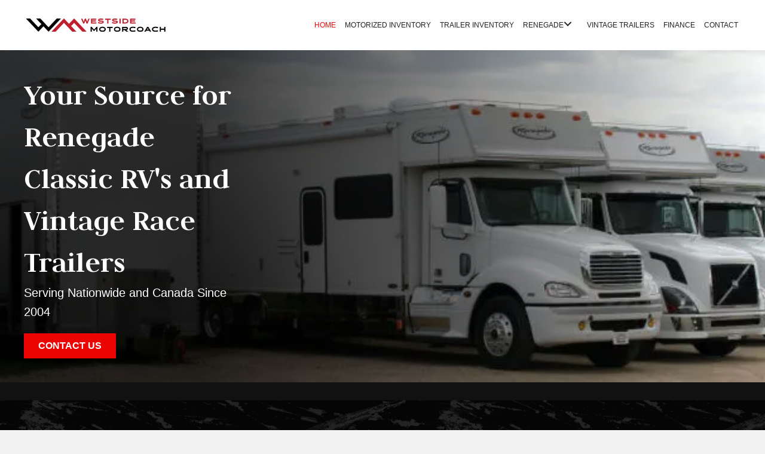

--- FILE ---
content_type: text/html; charset=UTF-8
request_url: https://westsidemotorcoach.com/
body_size: 27423
content:
<!DOCTYPE html>
<html lang="en-US">
<head> <script>
var gform;gform||(document.addEventListener("gform_main_scripts_loaded",function(){gform.scriptsLoaded=!0}),window.addEventListener("DOMContentLoaded",function(){gform.domLoaded=!0}),gform={domLoaded:!1,scriptsLoaded:!1,initializeOnLoaded:function(o){gform.domLoaded&&gform.scriptsLoaded?o():!gform.domLoaded&&gform.scriptsLoaded?window.addEventListener("DOMContentLoaded",o):document.addEventListener("gform_main_scripts_loaded",o)},hooks:{action:{},filter:{}},addAction:function(o,n,r,t){gform.addHook("action",o,n,r,t)},addFilter:function(o,n,r,t){gform.addHook("filter",o,n,r,t)},doAction:function(o){gform.doHook("action",o,arguments)},applyFilters:function(o){return gform.doHook("filter",o,arguments)},removeAction:function(o,n){gform.removeHook("action",o,n)},removeFilter:function(o,n,r){gform.removeHook("filter",o,n,r)},addHook:function(o,n,r,t,i){null==gform.hooks[o][n]&&(gform.hooks[o][n]=[]);var e=gform.hooks[o][n];null==i&&(i=n+"_"+e.length),gform.hooks[o][n].push({tag:i,callable:r,priority:t=null==t?10:t})},doHook:function(n,o,r){var t;if(r=Array.prototype.slice.call(r,1),null!=gform.hooks[n][o]&&((o=gform.hooks[n][o]).sort(function(o,n){return o.priority-n.priority}),o.forEach(function(o){"function"!=typeof(t=o.callable)&&(t=window[t]),"action"==n?t.apply(null,r):r[0]=t.apply(null,r)})),"filter"==n)return r[0]},removeHook:function(o,n,t,i){var r;null!=gform.hooks[o][n]&&(r=(r=gform.hooks[o][n]).filter(function(o,n,r){return!!(null!=i&&i!=o.tag||null!=t&&t!=o.priority)}),gform.hooks[o][n]=r)}});
</script>
<meta charset="UTF-8" /><script>if(navigator.userAgent.match(/MSIE|Internet Explorer/i)||navigator.userAgent.match(/Trident\/7\..*?rv:11/i)){var href=document.location.href;if(!href.match(/[?&]nowprocket/)){if(href.indexOf("?")==-1){if(href.indexOf("#")==-1){document.location.href=href+"?nowprocket=1"}else{document.location.href=href.replace("#","?nowprocket=1#")}}else{if(href.indexOf("#")==-1){document.location.href=href+"&nowprocket=1"}else{document.location.href=href.replace("#","&nowprocket=1#")}}}}</script><script>class RocketLazyLoadScripts{constructor(){this.triggerEvents=["keydown","mousedown","mousemove","touchmove","touchstart","touchend","wheel"],this.userEventHandler=this._triggerListener.bind(this),this.touchStartHandler=this._onTouchStart.bind(this),this.touchMoveHandler=this._onTouchMove.bind(this),this.touchEndHandler=this._onTouchEnd.bind(this),this.clickHandler=this._onClick.bind(this),this.interceptedClicks=[],window.addEventListener("pageshow",(e=>{this.persisted=e.persisted})),window.addEventListener("DOMContentLoaded",(()=>{this._preconnect3rdParties()})),this.delayedScripts={normal:[],async:[],defer:[]},this.allJQueries=[]}_addUserInteractionListener(e){document.hidden?e._triggerListener():(this.triggerEvents.forEach((t=>window.addEventListener(t,e.userEventHandler,{passive:!0}))),window.addEventListener("touchstart",e.touchStartHandler,{passive:!0}),window.addEventListener("mousedown",e.touchStartHandler),document.addEventListener("visibilitychange",e.userEventHandler))}_removeUserInteractionListener(){this.triggerEvents.forEach((e=>window.removeEventListener(e,this.userEventHandler,{passive:!0}))),document.removeEventListener("visibilitychange",this.userEventHandler)}_onTouchStart(e){"HTML"!==e.target.tagName&&(window.addEventListener("touchend",this.touchEndHandler),window.addEventListener("mouseup",this.touchEndHandler),window.addEventListener("touchmove",this.touchMoveHandler,{passive:!0}),window.addEventListener("mousemove",this.touchMoveHandler),e.target.addEventListener("click",this.clickHandler),this._renameDOMAttribute(e.target,"onclick","rocket-onclick"))}_onTouchMove(e){window.removeEventListener("touchend",this.touchEndHandler),window.removeEventListener("mouseup",this.touchEndHandler),window.removeEventListener("touchmove",this.touchMoveHandler,{passive:!0}),window.removeEventListener("mousemove",this.touchMoveHandler),e.target.removeEventListener("click",this.clickHandler),this._renameDOMAttribute(e.target,"rocket-onclick","onclick")}_onTouchEnd(e){window.removeEventListener("touchend",this.touchEndHandler),window.removeEventListener("mouseup",this.touchEndHandler),window.removeEventListener("touchmove",this.touchMoveHandler,{passive:!0}),window.removeEventListener("mousemove",this.touchMoveHandler)}_onClick(e){e.target.removeEventListener("click",this.clickHandler),this._renameDOMAttribute(e.target,"rocket-onclick","onclick"),this.interceptedClicks.push(e),e.preventDefault(),e.stopPropagation(),e.stopImmediatePropagation()}_replayClicks(){window.removeEventListener("touchstart",this.touchStartHandler,{passive:!0}),window.removeEventListener("mousedown",this.touchStartHandler),this.interceptedClicks.forEach((e=>{e.target.dispatchEvent(new MouseEvent("click",{view:e.view,bubbles:!0,cancelable:!0}))}))}_renameDOMAttribute(e,t,n){e.hasAttribute&&e.hasAttribute(t)&&(event.target.setAttribute(n,event.target.getAttribute(t)),event.target.removeAttribute(t))}_triggerListener(){this._removeUserInteractionListener(this),"loading"===document.readyState?document.addEventListener("DOMContentLoaded",this._loadEverythingNow.bind(this)):this._loadEverythingNow()}_preconnect3rdParties(){let e=[];document.querySelectorAll("script[type=rocketlazyloadscript]").forEach((t=>{if(t.hasAttribute("src")){const n=new URL(t.src).origin;n!==location.origin&&e.push({src:n,crossOrigin:t.crossOrigin||"module"===t.getAttribute("data-rocket-type")})}})),e=[...new Map(e.map((e=>[JSON.stringify(e),e]))).values()],this._batchInjectResourceHints(e,"preconnect")}async _loadEverythingNow(){this.lastBreath=Date.now(),this._delayEventListeners(),this._delayJQueryReady(this),this._handleDocumentWrite(),this._registerAllDelayedScripts(),this._preloadAllScripts(),await this._loadScriptsFromList(this.delayedScripts.normal),await this._loadScriptsFromList(this.delayedScripts.defer),await this._loadScriptsFromList(this.delayedScripts.async);try{await this._triggerDOMContentLoaded(),await this._triggerWindowLoad()}catch(e){}window.dispatchEvent(new Event("rocket-allScriptsLoaded")),this._replayClicks()}_registerAllDelayedScripts(){document.querySelectorAll("script[type=rocketlazyloadscript]").forEach((e=>{e.hasAttribute("src")?e.hasAttribute("async")&&!1!==e.async?this.delayedScripts.async.push(e):e.hasAttribute("defer")&&!1!==e.defer||"module"===e.getAttribute("data-rocket-type")?this.delayedScripts.defer.push(e):this.delayedScripts.normal.push(e):this.delayedScripts.normal.push(e)}))}async _transformScript(e){return await this._littleBreath(),new Promise((t=>{const n=document.createElement("script");[...e.attributes].forEach((e=>{let t=e.nodeName;"type"!==t&&("data-rocket-type"===t&&(t="type"),n.setAttribute(t,e.nodeValue))})),e.hasAttribute("src")?(n.addEventListener("load",t),n.addEventListener("error",t)):(n.text=e.text,t());try{e.parentNode.replaceChild(n,e)}catch(e){t()}}))}async _loadScriptsFromList(e){const t=e.shift();return t?(await this._transformScript(t),this._loadScriptsFromList(e)):Promise.resolve()}_preloadAllScripts(){this._batchInjectResourceHints([...this.delayedScripts.normal,...this.delayedScripts.defer,...this.delayedScripts.async],"preload")}_batchInjectResourceHints(e,t){var n=document.createDocumentFragment();e.forEach((e=>{if(e.src){const i=document.createElement("link");i.href=e.src,i.rel=t,"preconnect"!==t&&(i.as="script"),e.getAttribute&&"module"===e.getAttribute("data-rocket-type")&&(i.crossOrigin=!0),e.crossOrigin&&(i.crossOrigin=e.crossOrigin),n.appendChild(i)}})),document.head.appendChild(n)}_delayEventListeners(){let e={};function t(t,n){!function(t){function n(n){return e[t].eventsToRewrite.indexOf(n)>=0?"rocket-"+n:n}e[t]||(e[t]={originalFunctions:{add:t.addEventListener,remove:t.removeEventListener},eventsToRewrite:[]},t.addEventListener=function(){arguments[0]=n(arguments[0]),e[t].originalFunctions.add.apply(t,arguments)},t.removeEventListener=function(){arguments[0]=n(arguments[0]),e[t].originalFunctions.remove.apply(t,arguments)})}(t),e[t].eventsToRewrite.push(n)}function n(e,t){let n=e[t];Object.defineProperty(e,t,{get:()=>n||function(){},set(i){e["rocket"+t]=n=i}})}t(document,"DOMContentLoaded"),t(window,"DOMContentLoaded"),t(window,"load"),t(window,"pageshow"),t(document,"readystatechange"),n(document,"onreadystatechange"),n(window,"onload"),n(window,"onpageshow")}_delayJQueryReady(e){let t=window.jQuery;Object.defineProperty(window,"jQuery",{get:()=>t,set(n){if(n&&n.fn&&!e.allJQueries.includes(n)){n.fn.ready=n.fn.init.prototype.ready=function(t){e.domReadyFired?t.bind(document)(n):document.addEventListener("rocket-DOMContentLoaded",(()=>t.bind(document)(n)))};const t=n.fn.on;n.fn.on=n.fn.init.prototype.on=function(){if(this[0]===window){function e(e){return e.split(" ").map((e=>"load"===e||0===e.indexOf("load.")?"rocket-jquery-load":e)).join(" ")}"string"==typeof arguments[0]||arguments[0]instanceof String?arguments[0]=e(arguments[0]):"object"==typeof arguments[0]&&Object.keys(arguments[0]).forEach((t=>{delete Object.assign(arguments[0],{[e(t)]:arguments[0][t]})[t]}))}return t.apply(this,arguments),this},e.allJQueries.push(n)}t=n}})}async _triggerDOMContentLoaded(){this.domReadyFired=!0,await this._littleBreath(),document.dispatchEvent(new Event("rocket-DOMContentLoaded")),await this._littleBreath(),window.dispatchEvent(new Event("rocket-DOMContentLoaded")),await this._littleBreath(),document.dispatchEvent(new Event("rocket-readystatechange")),await this._littleBreath(),document.rocketonreadystatechange&&document.rocketonreadystatechange()}async _triggerWindowLoad(){await this._littleBreath(),window.dispatchEvent(new Event("rocket-load")),await this._littleBreath(),window.rocketonload&&window.rocketonload(),await this._littleBreath(),this.allJQueries.forEach((e=>e(window).trigger("rocket-jquery-load"))),await this._littleBreath();const e=new Event("rocket-pageshow");e.persisted=this.persisted,window.dispatchEvent(e),await this._littleBreath(),window.rocketonpageshow&&window.rocketonpageshow({persisted:this.persisted})}_handleDocumentWrite(){const e=new Map;document.write=document.writeln=function(t){const n=document.currentScript,i=document.createRange(),r=n.parentElement;let o=e.get(n);void 0===o&&(o=n.nextSibling,e.set(n,o));const s=document.createDocumentFragment();i.setStart(s,0),s.appendChild(i.createContextualFragment(t)),r.insertBefore(s,o)}}async _littleBreath(){Date.now()-this.lastBreath>45&&(await this._requestAnimFrame(),this.lastBreath=Date.now())}async _requestAnimFrame(){return document.hidden?new Promise((e=>setTimeout(e))):new Promise((e=>requestAnimationFrame(e)))}static run(){const e=new RocketLazyLoadScripts;e._addUserInteractionListener(e)}}RocketLazyLoadScripts.run();</script>

<meta name='viewport' content='width=device-width, initial-scale=1.0' />
<meta http-equiv='X-UA-Compatible' content='IE=edge' />
<link rel="profile" href="https://gmpg.org/xfn/11" />
<meta name='robots' content='index, follow, max-image-preview:large, max-snippet:-1, max-video-preview:-1' />
	<style>img:is([sizes="auto" i], [sizes^="auto," i]) { contain-intrinsic-size: 3000px 1500px }</style>
	
	<!-- This site is optimized with the Yoast SEO plugin v26.8 - https://yoast.com/product/yoast-seo-wordpress/ -->
	<title>Westside Motorcoach: Premier Renegade Dealer for Custom Motorhomes and Trailers in Marengo, IL</title><link rel="preload" as="style" href="https://fonts.googleapis.com/css?family=Judson%3A700&#038;display=swap" /><link rel="stylesheet" href="https://fonts.googleapis.com/css?family=Judson%3A700&#038;display=swap" media="print" onload="this.media='all'" /><noscript><link rel="stylesheet" href="https://fonts.googleapis.com/css?family=Judson%3A700&#038;display=swap" /></noscript><style id="rocket-critical-css">h1,h6{overflow-wrap:break-word}ul{overflow-wrap:break-word}p{overflow-wrap:break-word}:root{--wp--preset--font-size--normal:16px;--wp--preset--font-size--huge:42px}.fas{-moz-osx-font-smoothing:grayscale;-webkit-font-smoothing:antialiased;display:inline-block;font-style:normal;font-variant:normal;text-rendering:auto;line-height:1}.fa-chevron-up:before{content:"\f077"}.sr-only{border:0;clip:rect(0,0,0,0);height:1px;margin:-1px;overflow:hidden;padding:0;position:absolute;width:1px}@font-face{font-family:"Font Awesome 5 Free";font-style:normal;font-weight:400;font-display:swap;src:url(https://westsidemotorcoach.com/wp-content/plugins/bb-plugin/fonts/fontawesome/5.15.4/webfonts/fa-regular-400.eot);src:url(https://westsidemotorcoach.com/wp-content/plugins/bb-plugin/fonts/fontawesome/5.15.4/webfonts/fa-regular-400.eot?#iefix) format("embedded-opentype"),url(https://westsidemotorcoach.com/wp-content/plugins/bb-plugin/fonts/fontawesome/5.15.4/webfonts/fa-regular-400.woff2) format("woff2"),url(https://westsidemotorcoach.com/wp-content/plugins/bb-plugin/fonts/fontawesome/5.15.4/webfonts/fa-regular-400.woff) format("woff"),url(https://westsidemotorcoach.com/wp-content/plugins/bb-plugin/fonts/fontawesome/5.15.4/webfonts/fa-regular-400.ttf) format("truetype"),url(https://westsidemotorcoach.com/wp-content/plugins/bb-plugin/fonts/fontawesome/5.15.4/webfonts/fa-regular-400.svg#fontawesome) format("svg")}@font-face{font-family:"Font Awesome 5 Free";font-style:normal;font-weight:900;font-display:swap;src:url(https://westsidemotorcoach.com/wp-content/plugins/bb-plugin/fonts/fontawesome/5.15.4/webfonts/fa-solid-900.eot);src:url(https://westsidemotorcoach.com/wp-content/plugins/bb-plugin/fonts/fontawesome/5.15.4/webfonts/fa-solid-900.eot?#iefix) format("embedded-opentype"),url(https://westsidemotorcoach.com/wp-content/plugins/bb-plugin/fonts/fontawesome/5.15.4/webfonts/fa-solid-900.woff2) format("woff2"),url(https://westsidemotorcoach.com/wp-content/plugins/bb-plugin/fonts/fontawesome/5.15.4/webfonts/fa-solid-900.woff) format("woff"),url(https://westsidemotorcoach.com/wp-content/plugins/bb-plugin/fonts/fontawesome/5.15.4/webfonts/fa-solid-900.ttf) format("truetype"),url(https://westsidemotorcoach.com/wp-content/plugins/bb-plugin/fonts/fontawesome/5.15.4/webfonts/fa-solid-900.svg#fontawesome) format("svg")}.fas{font-family:"Font Awesome 5 Free"}.fas{font-weight:900}.fl-builder-content *,.fl-builder-content *:before,.fl-builder-content *:after{-webkit-box-sizing:border-box;-moz-box-sizing:border-box;box-sizing:border-box}.fl-row:before,.fl-row:after,.fl-row-content:before,.fl-row-content:after,.fl-col-group:before,.fl-col-group:after,.fl-col:before,.fl-col:after,.fl-module:before,.fl-module:after,.fl-module-content:before,.fl-module-content:after{display:table;content:" "}.fl-row:after,.fl-row-content:after,.fl-col-group:after,.fl-col:after,.fl-module:after,.fl-module-content:after{clear:both}.sr-only{position:absolute;width:1px;height:1px;padding:0;overflow:hidden;clip:rect(0,0,0,0);white-space:nowrap;border:0}.fl-visible-mobile{display:none}.fl-row,.fl-row-content{margin-left:auto;margin-right:auto}.fl-row-content-wrap{position:relative}.fl-row-bg-overlay .fl-row-content-wrap:after{border-radius:inherit;content:'';display:block;position:absolute;top:0;right:0;bottom:0;left:0;z-index:0}.fl-row-bg-overlay .fl-row-content{position:relative;z-index:1}.fl-row-custom-height .fl-row-content-wrap{display:-webkit-box;display:-webkit-flex;display:-ms-flexbox;display:flex;min-height:100vh}.fl-row-custom-height .fl-row-content-wrap{min-height:0}.fl-row-custom-height .fl-row-content{-webkit-box-flex:1 1 auto;-moz-box-flex:1 1 auto;-webkit-flex:1 1 auto;-ms-flex:1 1 auto;flex:1 1 auto}.fl-row-custom-height.fl-row-align-center .fl-row-content-wrap{align-items:center;justify-content:center;-webkit-align-items:center;-webkit-box-align:center;-webkit-box-pack:center;-webkit-justify-content:center;-ms-flex-align:center;-ms-flex-pack:center}.fl-col-group-equal-height,.fl-col-group-equal-height .fl-col,.fl-col-group-equal-height .fl-col-content{display:-webkit-box;display:-webkit-flex;display:-ms-flexbox;display:flex}.fl-col-group-equal-height{-webkit-flex-wrap:wrap;-ms-flex-wrap:wrap;flex-wrap:wrap;width:100%}.fl-col-group-equal-height .fl-col,.fl-col-group-equal-height .fl-col-content{-webkit-box-flex:1 1 auto;-moz-box-flex:1 1 auto;-webkit-flex:1 1 auto;-ms-flex:1 1 auto;flex:1 1 auto}.fl-col-group-equal-height .fl-col-content{-webkit-box-orient:vertical;-webkit-box-direction:normal;-webkit-flex-direction:column;-ms-flex-direction:column;flex-direction:column;flex-shrink:1;min-width:1px;max-width:100%;width:100%}.fl-col-group-equal-height:before,.fl-col-group-equal-height .fl-col:before,.fl-col-group-equal-height .fl-col-content:before,.fl-col-group-equal-height:after,.fl-col-group-equal-height .fl-col:after,.fl-col-group-equal-height .fl-col-content:after{content:none}.fl-col-group-equal-height.fl-col-group-align-center .fl-col-content{align-items:center;justify-content:center;-webkit-align-items:center;-webkit-box-align:center;-webkit-box-pack:center;-webkit-justify-content:center;-ms-flex-align:center;-ms-flex-pack:center}.fl-col-group-equal-height.fl-col-group-align-center .fl-module{width:100%}.fl-col{float:left;min-height:1px}.fl-module img{max-width:100%}.fl-builder-content a.fl-button,.fl-builder-content a.fl-button:visited{border-radius:4px;-moz-border-radius:4px;-webkit-border-radius:4px;display:inline-block;font-size:16px;font-weight:normal;line-height:18px;padding:12px 24px;text-decoration:none;text-shadow:none}.fl-builder-content .fl-button-left{text-align:left}.fl-photo{line-height:0;position:relative}.fl-photo-align-center{text-align:center}.fl-photo-content{display:inline-block;line-height:0;position:relative;max-width:100%}.fl-photo-content img{display:inline;height:auto;max-width:100%}.fl-row-bg-overlay .fl-row-content{z-index:2}.fl-row-content-wrap{margin:0px}.fl-row-content-wrap{padding:20px}.fl-row-fixed-width{max-width:1280px}.fl-col-content{margin:0px}.fl-col-content{padding:0px}.fl-module-content{margin:20px}@media (max-width:768px){.fl-visible-mobile{display:none}.fl-visible-desktop-medium{display:block}}@media (max-width:480px){.fl-visible-desktop-medium{display:none}.fl-visible-mobile{display:block}.fl-row-content-wrap{background-attachment:scroll!important}.fl-col-group.fl-col-group-equal-height{display:block}.fl-col-group.fl-col-group-equal-height.fl-col-group-custom-width{display:-webkit-box;display:-webkit-flex;display:-ms-flexbox;display:flex}.fl-col{clear:both;float:none;margin-left:auto;margin-right:auto;width:auto!important}.fl-col-small:not(.fl-col-small-full-width){max-width:400px}.fl-row[data-node] .fl-row-content-wrap{margin:0;padding-left:0;padding-right:0}.fl-col[data-node] .fl-col-content{margin:0;padding-left:0;padding-right:0}}.fl-node-5e7c985ebb5cb{color:#ffffff}.fl-builder-content .fl-node-5e7c985ebb5cb *:not(input):not(textarea):not(select):not(a):not(h1):not(h2):not(h3):not(h4):not(h5):not(h6):not(.fl-menu-mobile-toggle){color:inherit}.fl-builder-content .fl-node-5e7c985ebb5cb a{color:#ffffff}.fl-builder-content .fl-node-5e7c985ebb5cb h6{color:#ffffff}.fl-node-5e7c985ebb5cb.fl-row-custom-height>.fl-row-content-wrap{display:-webkit-box;display:-webkit-flex;display:-ms-flexbox;display:flex}.fl-node-5e7c985ebb5cb.fl-row-custom-height>.fl-row-content-wrap{min-height:0}.fl-node-5e7c985ebb5cb>.fl-row-content-wrap:after{background-image:linear-gradient(90deg,rgba(0,0,0,0.77) 26%,rgba(0,0,0,0) 100%)}.fl-node-5e7c985ebb5cb>.fl-row-content-wrap{background-image:url(https://westsidemotorcoach.com/wp-content/uploads/2020/03/Hero.jpg);background-repeat:no-repeat;background-position:center center;background-attachment:scroll;background-size:cover}.fl-node-5e7c985ebb5cb.fl-row-custom-height>.fl-row-content-wrap{min-height:400px}@media (max-width:768px){.fl-node-5e7c985ebb5cb.fl-row-custom-height>.fl-row-content-wrap{min-height:280px}}.fl-node-5e7cc4476abae{color:#ffffff}.fl-builder-content .fl-node-5e7cc4476abae *:not(input):not(textarea):not(select):not(a):not(h1):not(h2):not(h3):not(h4):not(h5):not(h6):not(.fl-menu-mobile-toggle){color:inherit}.fl-node-5e7cc4476abae.fl-row-custom-height>.fl-row-content-wrap{display:-webkit-box;display:-webkit-flex;display:-ms-flexbox;display:flex}.fl-node-5e7cc4476abae.fl-row-custom-height>.fl-row-content-wrap{min-height:0}.fl-node-5e7cc4476abae>.fl-row-content-wrap{background-image:url(https://westsidemotorcoach.com/wp-content/uploads/2020/03/Hero.jpg);background-repeat:no-repeat;background-position:center center;background-attachment:scroll;background-size:cover}.fl-node-5e7cc4476abae.fl-row-custom-height>.fl-row-content-wrap{min-height:400px}@media (max-width:768px){.fl-node-5e7cc4476abae.fl-row-custom-height>.fl-row-content-wrap{min-height:280px}}@media (max-width:480px){.fl-node-5e7cc4476abae>.fl-row-content-wrap{background-repeat:no-repeat;background-position:right center}.fl-node-5e7cc4476abae.fl-row-custom-height>.fl-row-content-wrap{min-height:150px}}.fl-node-5e7cc4b4df2c1{color:#ffffff}.fl-builder-content .fl-node-5e7cc4b4df2c1 *:not(input):not(textarea):not(select):not(a):not(h1):not(h2):not(h3):not(h4):not(h5):not(h6):not(.fl-menu-mobile-toggle){color:inherit}.fl-builder-content .fl-node-5e7cc4b4df2c1 a{color:#ffffff}.fl-builder-content .fl-node-5e7cc4b4df2c1 h6{color:#ffffff}.fl-node-5e7cc4b4df2c1>.fl-row-content-wrap{background-color:#111111}.fl-node-5e7cace0aa3d0>.fl-row-content-wrap{background-repeat:repeat;background-position:center center;background-attachment:scroll;background-size:auto}.fl-node-5e7cace0aa3d0>.fl-row-content-wrap{padding-top:40px;padding-bottom:40px}.fl-node-5e9adb5f1ab57{color:#ffffff}.fl-builder-content .fl-node-5e9adb5f1ab57 *:not(input):not(textarea):not(select):not(a):not(h1):not(h2):not(h3):not(h4):not(h5):not(h6):not(.fl-menu-mobile-toggle){color:inherit}.fl-node-5e9adb5f1ab57>.fl-row-content-wrap{background-color:#111111;border-top-width:1px;border-right-width:0px;border-bottom-width:1px;border-left-width:0px}.fl-node-5e9adb5f1ab57>.fl-row-content-wrap{padding-bottom:10px}.fl-builder-content .fl-node-5e7cb0010db20 *:not(input):not(textarea):not(select):not(a):not(h1):not(h2):not(h3):not(h4):not(h5):not(h6):not(.fl-menu-mobile-toggle){color:inherit}.fl-node-5e7cbefb25f52{width:33.33%}.fl-node-5e7cc4476af89{width:33.33%}.fl-node-5e7cc4b527503{width:33.33%}.fl-node-5e7cace0b2fae{width:33.33%}.pp-heading-content{overflow:hidden}div.fl-node-5e7c9a1fc70b9 .pp-heading-content{text-align:left}div.fl-node-5e7c9a1fc70b9 .pp-heading-content .pp-heading .heading-title span.pp-secondary-title{margin-left:0px}div.fl-node-5e7c9a1fc70b9 .pp-heading-content .pp-heading .heading-title{margin-top:0px;margin-bottom:0px}div.fl-node-5e7c9a1fc70b9 .pp-heading-content .pp-heading .heading-title span.title-text{display:inline-block;display:block}div.fl-node-5e7c9a1fc70b9 .pp-heading-content .pp-sub-heading{margin-top:0px;margin-bottom:0px}div.fl-node-5e7c9a1fc70b9 .pp-heading-content .pp-sub-heading p:last-of-type{margin-bottom:0}@media only screen and (max-width:768px){div.fl-node-5e7c9a1fc70b9 .pp-heading-content{text-align:}}@media only screen and (max-width:480px){div.fl-node-5e7c9a1fc70b9 .pp-heading-content{text-align:}}div.fl-node-5e7c9a1fc70b9 .pp-heading-content .pp-heading .heading-title{font-size:50px}div.fl-node-5e7c9a1fc70b9 .pp-heading-content .pp-sub-heading,div.fl-node-5e7c9a1fc70b9 .pp-heading-content .pp-sub-heading p{font-size:20px}@media (max-width:768px){div.fl-node-5e7c9a1fc70b9 .pp-heading-content .pp-heading .heading-title{font-size:30px}div.fl-node-5e7c9a1fc70b9 .pp-heading-content .pp-sub-heading,div.fl-node-5e7c9a1fc70b9 .pp-heading-content .pp-sub-heading p{font-size:18px}}.fl-builder-content .fl-node-5e7c9bf7df632 a.fl-button,.fl-builder-content .fl-node-5e7c9bf7df632 a.fl-button:visited{background:#ec0402}.fl-builder-content .fl-node-5e7c9bf7df632 a.fl-button,.fl-builder-content .fl-node-5e7c9bf7df632 a.fl-button:visited,.fl-builder-content .fl-node-5e7c9bf7df632 a.fl-button *,.fl-builder-content .fl-node-5e7c9bf7df632 a.fl-button:visited *{color:#ffffff}.fl-node-5e7c9bf7df632 .fl-button-wrap{text-align:left}.fl-builder-content .fl-node-5e7c9bf7df632 a.fl-button,.fl-builder-content .fl-node-5e7c9bf7df632 a.fl-button:visited{font-weight:900;text-transform:uppercase;border:1px solid #e00000;border-style:none;border-width:0;background-clip:border-box;border-top-left-radius:0px;border-top-right-radius:0px;border-bottom-left-radius:0px;border-bottom-right-radius:0px}.fl-node-5e7c9bf7df632>.fl-module-content{margin-top:0px}div.fl-node-5e7cc4476af8b .pp-heading-content{text-align:left}div.fl-node-5e7cc4476af8b .pp-heading-content .pp-heading .heading-title{margin-top:0px;margin-bottom:10px}div.fl-node-5e7cc4476af8b .pp-heading-content .pp-heading .heading-title span.title-text{display:inline-block;display:block}div.fl-node-5e7cc4476af8b .pp-heading-content .pp-sub-heading{margin-top:0px;margin-bottom:0px}div.fl-node-5e7cc4476af8b .pp-heading-content .pp-sub-heading p:last-of-type{margin-bottom:0}@media only screen and (max-width:768px){div.fl-node-5e7cc4476af8b .pp-heading-content{text-align:}}@media only screen and (max-width:480px){div.fl-node-5e7cc4476af8b .pp-heading-content{text-align:center}}div.fl-node-5e7cc4476af8b .pp-heading-content .pp-heading .heading-title{font-size:50px}div.fl-node-5e7cc4476af8b .pp-heading-content .pp-sub-heading,div.fl-node-5e7cc4476af8b .pp-heading-content .pp-sub-heading p{font-size:20px}@media (max-width:768px){div.fl-node-5e7cc4476af8b .pp-heading-content .pp-heading .heading-title{font-size:30px}div.fl-node-5e7cc4476af8b .pp-heading-content .pp-sub-heading,div.fl-node-5e7cc4476af8b .pp-heading-content .pp-sub-heading p{font-size:18px}}.fl-builder-content .fl-node-5e7ce27dd9560 a.fl-button,.fl-builder-content .fl-node-5e7ce27dd9560 a.fl-button:visited{background:#ec0402}.fl-builder-content .fl-node-5e7ce27dd9560 a.fl-button,.fl-builder-content .fl-node-5e7ce27dd9560 a.fl-button:visited,.fl-builder-content .fl-node-5e7ce27dd9560 a.fl-button *,.fl-builder-content .fl-node-5e7ce27dd9560 a.fl-button:visited *{color:#ffffff}.fl-node-5e7ce27dd9560 .fl-button-wrap{text-align:left}.fl-builder-content .fl-node-5e7ce27dd9560 a.fl-button,.fl-builder-content .fl-node-5e7ce27dd9560 a.fl-button:visited{font-weight:900;text-transform:uppercase;border:1px solid #e00000;border-style:none;border-width:0;background-clip:border-box;border-top-left-radius:0px;border-top-right-radius:0px;border-bottom-left-radius:0px;border-bottom-right-radius:0px}@media (max-width:480px){.fl-node-5e7ce27dd9560 .fl-button-wrap{text-align:center}}.fl-node-5e7ce27dd9560>.fl-module-content{margin-top:0px}@media (max-width:480px){.fl-photo-content{width:100%}}.fl-node-5e7ce26c59766 .fl-photo{text-align:center}.fl-node-5e7ce26c59766 .fl-photo-img,.fl-node-5e7ce26c59766 .fl-photo-content{width:60px}.fl-node-5e7ce26c59766>.fl-module-content{margin-bottom:0px}.fl-module-heading .fl-heading{padding:0!important;margin:0!important}.fl-row .fl-col .fl-node-5e7cad601e6d2 h1.fl-heading .fl-heading-text,.fl-node-5e7cad601e6d2 h1.fl-heading .fl-heading-text{color:#ec0402}.fl-node-5e7cad601e6d2.fl-module-heading .fl-heading{text-align:center}@media (max-width:768px){.fl-node-5e7cad601e6d2.fl-module-heading .fl-heading{font-size:26px}}@media (max-width:480px){.fl-node-5e7cad601e6d2.fl-module-heading .fl-heading{font-size:22px}}.fl-node-5e7cad601e6d2>.fl-module-content{margin-top:5px}.pp-list-connector{height:100%;position:absolute;top:33px;z-index:1}.pp-list-item:last-of-type .pp-list-connector{display:none}.pp-infolist-wrap .layout-3 .pp-list-connector{height:0;left:120px;width:100%}@media (max-width:480px){.layout-3 .pp-list-connector{display:none}}.fl-node-5e7cb818db708 .pp-infolist-wrap .layout-3 .pp-list-connector{border-top-color:#000000;border-top-style:none;border-top-width:1px}.fl-node-5e9adff226424 .pp-infolist-wrap .layout-3 .pp-list-connector{border-top-color:#000000;border-top-style:none;border-top-width:1px}.fl-node-5e7cb4219c2bf .pp-infolist-wrap .layout-3 .pp-list-connector{border-top-color:#000000;border-top-style:none;border-top-width:1px}.fl-row-fixed-width{min-width:1px}.fl-node-5e7df479ddcea .fl-photo{text-align:center}.fl-module-content a{text-decoration:none}.uabb-row-separator{position:absolute;width:100%;left:0}.uabb-top-row-separator{top:0;bottom:auto}.uabb-js-breakpoint{content:"default";display:none}@media screen and (max-width:768px){.uabb-js-breakpoint{content:"768"}}@media screen and (max-width:480px){.uabb-js-breakpoint{content:"480"}}.fl-node-5e7c985ebb5cb .fl-row-content{min-width:0px}.fl-node-5e7cc4476abae .fl-row-content{min-width:0px}.fl-node-5e7cc4b4df2c1 .fl-row-content{min-width:0px}.fl-node-5e7cace0aa3d0 .fl-row-content{min-width:0px}.fl-node-5e7bac88e02a0>.fl-row-content-wrap{background-color:rgba(255,255,255,0.9);border-top-width:1px;border-right-width:0px;border-bottom-width:1px;border-left-width:0px}.fl-node-5e7bac88e02a7{width:22.55%}.fl-node-5e7bac88e02a7>.fl-col-content{border-top-width:1px;border-right-width:1px;border-bottom-width:1px;border-left-width:1px;border-top-left-radius:0px;border-top-right-radius:0px;border-bottom-left-radius:0px;border-bottom-right-radius:0px;box-shadow:0px 0px 0px 0px rgba(0,0,0,0.5)}@media (max-width:768px){.fl-builder-content .fl-node-5e7bac88e02a7{width:60%!important;max-width:none;-webkit-box-flex:0 1 auto;-moz-box-flex:0 1 auto;-webkit-flex:0 1 auto;-ms-flex:0 1 auto;flex:0 1 auto}}@media (max-width:480px){.fl-builder-content .fl-node-5e7bac88e02a7{width:80%!important;max-width:none;clear:none;float:left}}.fl-node-5e7bac88e02a9{width:77.45%}.fl-node-5e7bac88e02a9>.fl-col-content{border-top-width:1px;border-right-width:1px;border-bottom-width:1px;border-left-width:1px;border-top-left-radius:0px;border-top-right-radius:0px;border-bottom-left-radius:0px;border-bottom-right-radius:0px;box-shadow:0px 0px 0px 0px rgba(0,0,0,0.5)}@media (max-width:768px){.fl-builder-content .fl-node-5e7bac88e02a9{width:40%!important;max-width:none;-webkit-box-flex:0 1 auto;-moz-box-flex:0 1 auto;-webkit-flex:0 1 auto;-ms-flex:0 1 auto;flex:0 1 auto}}@media (max-width:480px){.fl-builder-content .fl-node-5e7bac88e02a9{width:20%!important;max-width:none;clear:none;float:left}}@media (max-width:480px){.fl-photo-content{width:100%}}.fl-node-5e7bac88e02ac .fl-photo{text-align:center}.fl-node-5e7bac88e02ac>.fl-module-content{margin-top:0px;margin-bottom:0px}.pp-advanced-menu ul,.pp-advanced-menu li{list-style:none;margin:0;padding:0}.pp-advanced-menu .menu:before,.pp-advanced-menu .menu:after{content:'';display:table;clear:both}.pp-advanced-menu .menu{padding-left:0}.pp-advanced-menu li{position:relative}.pp-advanced-menu a{display:block;text-decoration:none;outline:0}.pp-advanced-menu .sub-menu{width:220px}.pp-advanced-menu .pp-has-submenu-container{position:relative}.pp-advanced-menu .pp-menu-toggle{position:absolute;top:50%;right:10px}.pp-advanced-menu .pp-toggle-arrows .pp-menu-toggle:before{content:'';border-color:#333}.pp-advanced-menu-mobile-toggle{position:relative;padding:8px;background-color:transparent;border:none;color:#333;border-radius:0;line-height:0;display:-webkit-box;display:-webkit-flex;display:-ms-flexbox;display:flex;-webkit-box-align:center;-webkit-align-items:center;-ms-flex-align:center;align-items:center;-webkit-box-pack:center;-webkit-justify-content:center;-ms-flex-pack:center;justify-content:center}.pp-advanced-menu-mobile-toggle .pp-hamburger{font:inherit;display:inline-block;overflow:visible;margin:0;text-transform:none;color:inherit;border:0;background-color:transparent;line-height:0}.pp-advanced-menu-mobile-toggle .pp-hamburger .pp-hamburger-box{position:relative;display:inline-block;width:30px;height:18px}.pp-advanced-menu-mobile-toggle .pp-hamburger-box .pp-hamburger-inner{top:50%;display:block;margin-top:-2px}.pp-advanced-menu-mobile-toggle .pp-hamburger .pp-hamburger-box .pp-hamburger-inner,.pp-advanced-menu-mobile-toggle .pp-hamburger .pp-hamburger-box .pp-hamburger-inner:before,.pp-advanced-menu-mobile-toggle .pp-hamburger .pp-hamburger-box .pp-hamburger-inner:after{background-color:#000;position:absolute;width:30px;height:3px;border-radius:4px}.pp-advanced-menu-mobile-toggle .pp-hamburger .pp-hamburger-box .pp-hamburger-inner:before,.pp-advanced-menu-mobile-toggle .pp-hamburger .pp-hamburger-box .pp-hamburger-inner:after{display:block;content:""}.pp-advanced-menu-mobile-toggle .pp-hamburger .pp-hamburger-box .pp-hamburger-inner:before{top:-8px}.pp-advanced-menu-mobile-toggle .pp-hamburger .pp-hamburger-box .pp-hamburger-inner:after{bottom:-8px}.pp-advanced-menu .pp-menu-overlay{position:fixed;width:100%;height:100%;top:0;left:0;background:rgba(0,0,0,0.8);z-index:999;overflow-y:auto;overflow-x:hidden}.pp-advanced-menu .pp-menu-overlay>ul.menu{position:relative;top:50%;width:100%;height:60%;margin:0 auto;-webkit-transform:translateY(-50%);-moz-transform:translateY(-50%);transform:translateY(-50%)}.pp-advanced-menu .pp-overlay-slide-down{visibility:hidden;-webkit-transform:translateY(-100%);-moz-transform:translateY(-100%);transform:translateY(-100%)}.pp-advanced-menu .pp-menu-overlay .pp-menu-close-btn{position:absolute;display:block;width:55px;height:45px;right:20px;top:50px;overflow:hidden;border:none;outline:none;z-index:100;font-size:30px;background-color:transparent;-webkit-touch-callout:none}.pp-advanced-menu .pp-menu-overlay .pp-menu-close-btn:before,.pp-advanced-menu .pp-menu-overlay .pp-menu-close-btn:after{content:'';position:absolute;left:50%;width:2px;height:40px;background-color:#ffffff;-webkit-transform:translateY(0) rotate(45deg);-moz-transform:translateY(0) rotate(45deg);transform:translateY(0) rotate(45deg)}.pp-advanced-menu .pp-menu-overlay .pp-menu-close-btn:after{-webkit-transform:translateY(0) rotate(-45deg);-moz-transform:translateY(0) rotate(-45deg);transform:translateY(0) rotate(-45deg)}@media (max-width:480px){.fl-module[data-node] .pp-advanced-menu .sub-menu{background-color:transparent;-webkit-box-shadow:none;-ms-box-shadow:none;box-shadow:none}}.fl-node-5e7bac88e02ae .pp-advanced-menu{text-align:right}.fl-node-5e7bac88e02ae .pp-advanced-menu .menu>li{margin-left:5px;margin-bottom:5px}.fl-node-5e7bac88e02ae .pp-advanced-menu .pp-has-submenu-container a>span{padding-right:38px}.fl-node-5e7bac88e02ae .pp-advanced-menu .menu>li>a,.fl-node-5e7bac88e02ae .pp-advanced-menu .menu>li>.pp-has-submenu-container>a{border-style:solid;border-top-width:0px;border-bottom-width:0px;border-left-width:0px;border-right-width:0px;border-color:#;background-color:#;color:#222222}.fl-node-5e7bac88e02ae .pp-advanced-menu .pp-toggle-arrows .pp-menu-toggle:before{border-color:#222222}.fl-node-5e7bac88e02ae .menu>li.current-menu-item>a{color:#ec0402}.fl-node-5e7bac88e02ae .menu .pp-has-submenu .sub-menu{display:none}.fl-node-5e7bac88e02ae .pp-advanced-menu .sub-menu{background-color:#ffffff}.fl-node-5e7bac88e02ae .sub-menu>li>a{border-width:0;border-style:solid;border-bottom-width:px;border-color:#;background-color:#ffffff;color:#111111}.fl-node-5e7bac88e02ae .sub-menu>li:last-child>a{border:0}.fl-node-5e7bac88e02ae .pp-advanced-menu .pp-menu-toggle:before{content:'';position:absolute;right:50%;top:50%;z-index:1;display:block;width:9px;height:9px;margin:-5px -5px 0 0;border-right:2px solid;border-bottom:2px solid;-webkit-transform-origin:right bottom;-ms-transform-origin:right bottom;transform-origin:right bottom;-webkit-transform:translateX(-5px) rotate(45deg);-ms-transform:translateX(-5px) rotate(45deg);transform:translateX(-5px) rotate(45deg)}.fl-node-5e7bac88e02ae .pp-advanced-menu-horizontal.pp-toggle-arrows .pp-has-submenu-container a{padding-right:24px}.fl-node-5e7bac88e02ae .pp-advanced-menu-horizontal.pp-toggle-arrows .pp-has-submenu-container>a>span{padding-right:0px}.fl-node-5e7bac88e02ae .pp-advanced-menu-horizontal.pp-toggle-arrows .pp-menu-toggle{width:23px;height:23px;margin:-11.5px 0 0}.fl-node-5e7bac88e02ae .pp-advanced-menu-horizontal.pp-toggle-arrows .pp-menu-toggle{width:24px;height:23px;margin:-11.5px 0 0}.fl-node-5e7bac88e02ae .pp-advanced-menu li:first-child{border-top:none}@media (max-width:768px){.fl-node-5e7bac88e02ae .pp-advanced-menu .menu{margin-top:20px}.fl-node-5e7bac88e02ae .pp-advanced-menu .menu>li{margin-left:0!important;margin-right:0!important}.fl-node-5e7bac88e02ae .pp-advanced-menu .pp-menu-overlay .pp-menu-close-btn{display:block}.fl-node-5e7bac88e02ae .pp-advanced-menu .sub-menu{box-shadow:none;border:0}}@media (min-width:769px){.fl-node-5e7bac88e02ae .menu>li{display:inline-block}.fl-node-5e7bac88e02ae .menu li{border-top:none}.fl-node-5e7bac88e02ae .menu li:first-child{border:none}.fl-node-5e7bac88e02ae .menu li li{border-left:none}.fl-node-5e7bac88e02ae .menu .pp-has-submenu .sub-menu{position:absolute;top:100%;left:0;z-index:10;visibility:hidden;opacity:0;text-align:left}.fl-node-5e7bac88e02ae .pp-advanced-menu-mobile-toggle{display:none}}.fl-node-5e7bac88e02ae .pp-advanced-menu-mobile-toggle{color:#111111;text-align:right;-webkit-justify-content:flex-end;-ms-flex-pack:flex-end;justify-content:flex-end}.fl-node-5e7bac88e02ae .pp-advanced-menu-mobile-toggle .pp-hamburger .pp-hamburger-box,.fl-node-5e7bac88e02ae .pp-advanced-menu-mobile-toggle .pp-hamburger .pp-hamburger-box .pp-hamburger-inner,.fl-node-5e7bac88e02ae .pp-advanced-menu-mobile-toggle .pp-hamburger .pp-hamburger-box .pp-hamburger-inner:before,.fl-node-5e7bac88e02ae .pp-advanced-menu-mobile-toggle .pp-hamburger .pp-hamburger-box .pp-hamburger-inner:after{width:30px}.fl-node-5e7bac88e02ae .pp-advanced-menu-mobile-toggle .pp-hamburger .pp-hamburger-box .pp-hamburger-inner,.fl-node-5e7bac88e02ae .pp-advanced-menu-mobile-toggle .pp-hamburger .pp-hamburger-box .pp-hamburger-inner:before,.fl-node-5e7bac88e02ae .pp-advanced-menu-mobile-toggle .pp-hamburger .pp-hamburger-box .pp-hamburger-inner:after{background-color:#111111;height:3px}@media (min-width:769px){.fl-node-5e7bac88e02ae ul.sub-menu{padding:0}.fl-node-5e7bac88e02ae .pp-advanced-menu-horizontal.pp-toggle-arrows .pp-has-submenu-container>a>span{padding-right:24px}}@media only screen and (max-width:768px){.fl-node-5e7bac88e02ae .pp-advanced-menu{text-align:}.fl-node-5e7bac88e02ae .sub-menu>li>a{border-bottom-width:px;background-color:#ffffff}.fl-node-5e7bac88e02ae .sub-menu{width:auto}.fl-node-5e7bac88e02ae .pp-advanced-menu-mobile-toggle{-webkit-justify-content:center;-ms-flex-pack:center;justify-content:center}}@media only screen and (max-width:480px){.fl-node-5e7bac88e02ae .pp-advanced-menu{text-align:center}.fl-node-5e7bac88e02ae .sub-menu>li>a{border-bottom-width:px;background-color:#ffffff}}@media only screen and (max-width:768px){.fl-node-5e7bac88e02ae .pp-advanced-menu{text-align:center}}.fl-node-5e7bac88e02ae .pp-advanced-menu .pp-menu-overlay{background-color:rgba(255,255,255,1)}.fl-node-5e7bac88e02ae .pp-advanced-menu.full-screen .sub-menu{box-shadow:none;border:none}.fl-node-5e7bac88e02ae .pp-advanced-menu.full-screen .menu>li,.fl-node-5e7bac88e02ae .pp-advanced-menu.full-screen .sub-menu>li{display:block}.fl-node-5e7bac88e02ae .pp-advanced-menu.full-screen .pp-toggle-arrows .pp-has-submenu-container>a>span{padding-right:0}.fl-node-5e7bac88e02ae .pp-advanced-menu.full-screen .menu li a,.fl-node-5e7bac88e02ae .pp-advanced-menu.full-screen .menu li .pp-has-submenu-container a{background-color:#ffffff;color:#111111;padding:0}.fl-node-5e7bac88e02ae .pp-advanced-menu.full-screen .menu li a span.menu-item-text,.fl-node-5e7bac88e02ae .pp-advanced-menu.full-screen .menu li .pp-has-submenu-container a span.menu-item-text{display:inline-block;border-style:solid;border-color:transparent}.fl-node-5e7bac88e02ae .pp-advanced-menu .pp-menu-overlay .pp-menu-close-btn{width:40px;height:40px}.fl-node-5e7bac88e02ae .pp-advanced-menu .pp-menu-overlay .pp-menu-close-btn:before,.fl-node-5e7bac88e02ae .pp-advanced-menu .pp-menu-overlay .pp-menu-close-btn:after{height:40px;background-color:#111111}.fl-node-5e7bac88e02ae .pp-advanced-menu.full-screen .pp-toggle-arrows .pp-menu-toggle:before{border-color:#111111}@media (max-width:768px){.fl-node-5e7bac88e02ae .pp-advanced-menu.pp-menu-default{display:none}}@media only screen and (max-width:480px){.fl-node-5e7bac88e02ae .pp-advanced-menu.full-screen .pp-menu-overlay ul.menu{width:80%}}.fl-node-5e7bac88e02ae .pp-advanced-menu .menu a{font-family:Muli,sans-serif;font-weight:600;font-size:15px;line-height:1.2;text-transform:uppercase}.fl-node-5e7bac88e02ae .pp-advanced-menu .menu>li>a,.fl-node-5e7bac88e02ae .pp-advanced-menu .menu>li>.pp-has-submenu-container>a{padding-top:10px;padding-right:10px;padding-bottom:5px;padding-left:10px}.fl-node-5e7bac88e02ae .sub-menu{border-top-width:0px;border-right-width:0px;border-bottom-width:0px;border-left-width:0px;box-shadow:2px 2px 2px 1px rgba(0,0,0,0.3)}.fl-node-5e7bac88e02ae .pp-advanced-menu .menu .sub-menu a{font-size:14px;text-transform:uppercase}.fl-node-5e7bac88e02ae .pp-advanced-menu .sub-menu>li>a{padding-top:10px;padding-right:15px;padding-bottom:10px;padding-left:15px}.fl-node-5e7bac88e02ae .pp-advanced-menu .pp-menu-overlay>ul.menu{padding-top:50px;padding-right:30px;padding-bottom:30px;padding-left:30px}.fl-node-5e7bac88e02ae .pp-advanced-menu.full-screen .menu li a span.menu-item-text,.fl-node-5e7bac88e02ae .pp-advanced-menu.full-screen .menu li .pp-has-submenu-container a span.menu-item-text{border-top-width:0px;border-right-width:0px;border-bottom-width:1px;border-left-width:0px;padding-top:10px;padding-right:10px;padding-bottom:10px;padding-left:10px}.fl-node-5e7bac88e02ae>.fl-module-content{margin-top:5px;margin-bottom:5px}div#head4header .fl-row-content-wrap{box-shadow:0 0 5px #333}.fl-module-content a{text-decoration:none}.uabb-row-separator{position:absolute;width:100%;left:0}.uabb-top-row-separator{top:0;bottom:auto}.uabb-js-breakpoint{content:"default";display:none}@media screen and (max-width:768px){.uabb-js-breakpoint{content:"768"}}@media screen and (max-width:480px){.uabb-js-breakpoint{content:"480"}}.fl-builder-content .fl-node-5e7bb5902724b *:not(input):not(textarea):not(select):not(a):not(h1):not(h2):not(h3):not(h4):not(h5):not(h6):not(.fl-menu-mobile-toggle){color:inherit}.fl-builder-content .fl-node-5e7bb5902724b a{color:#ffffff}.uabb-info-list .uabb-info-list-left{float:none}.uabb-info-list-connector,.uabb-info-list-connector-top{height:100%;position:absolute;z-index:1;border-width:0 0 0 1px}.uabb-info-list-connector-top{top:0}.uabb-info-list-item:first-child .uabb-info-list-connector-top,.uabb-info-list-wrapper li:last-child .uabb-info-list-connector{display:none}.fl-node-5e7bb5902727f .uabb-info-list-connector,.fl-node-5e7bb5902727f .uabb-info-list-connector-top{border-style:solid;border-left-width:1px}.fl-node-5e7bb5902727f .uabb-info-list-connector{top:calc(50% + 10px);height:calc(50% - 10px)}.fl-node-5e7bb5902727f .uabb-info-list-connector-top{height:calc(50% - 10px)}.fl-node-5e7bb5902727f .uabb-info-list-item:last-child .uabb-info-list-connector-top{height:calc(50% - 10px)}.fl-node-5e7bb5902727f .uabb-info-list-wrapper.uabb-info-list-left li .uabb-info-list-connector,.fl-node-5e7bb5902727f .uabb-info-list-wrapper.uabb-info-list-left li .uabb-info-list-connector-top{left:10px}@media (max-width:768px){.fl-node-5e7bb5902727f .uabb-info-list .uabb-info-list-left{text-align:}}@media (max-width:480px){.fl-node-5e7bb5902727f .uabb-info-list .uabb-info-list-left{text-align:}.fl-node-5e7bb5902727f .uabb-info-list-wrapper.uabb-info-list-left li .uabb-info-list-connector,.fl-node-5e7bb5902727f .uabb-info-list-wrapper.uabb-info-list-left li .uabb-info-list-connector-top{display:none}}.fl-node-5e7bb7f3caebb .uabb-info-list-connector,.fl-node-5e7bb7f3caebb .uabb-info-list-connector-top{border-style:solid;border-left-width:1px}.fl-node-5e7bb7f3caebb .uabb-info-list-connector{top:calc(50% + 10px);height:calc(50% - 10px)}.fl-node-5e7bb7f3caebb .uabb-info-list-connector-top{height:calc(50% - 10px)}.fl-node-5e7bb7f3caebb .uabb-info-list-item:last-child .uabb-info-list-connector-top{height:calc(50% - 10px)}.fl-node-5e7bb7f3caebb .uabb-info-list-wrapper.uabb-info-list-left li .uabb-info-list-connector,.fl-node-5e7bb7f3caebb .uabb-info-list-wrapper.uabb-info-list-left li .uabb-info-list-connector-top{left:10px}@media (max-width:768px){.fl-node-5e7bb7f3caebb .uabb-info-list .uabb-info-list-left{text-align:}}@media (max-width:480px){.fl-node-5e7bb7f3caebb .uabb-info-list .uabb-info-list-left{text-align:}.fl-node-5e7bb7f3caebb .uabb-info-list-wrapper.uabb-info-list-left li .uabb-info-list-connector,.fl-node-5e7bb7f3caebb .uabb-info-list-wrapper.uabb-info-list-left li .uabb-info-list-connector-top{display:none}}.fl-menu ul,.fl-menu li{list-style:none;margin:0;padding:0}.fl-menu li{position:relative}.fl-menu a{display:block;padding:10px;text-decoration:none}.fl-menu .sub-menu{min-width:220px}.fl-menu .fl-menu-toggle{position:absolute;top:50%;right:0}.fl-menu .fl-toggle-none .fl-menu-toggle:before{border-color:#333}.fl-node-5e7bb59027263 .menu a{padding-left:10px;padding-right:10px;padding-top:5px;padding-bottom:5px}.fl-node-5e7bb59027263 .menu .fl-has-submenu .sub-menu{display:none}.fl-node-5e7bb59027263 .fl-menu .sub-menu{background-color:#222222;-webkit-box-shadow:0 1px 20px rgba(0,0,0,0.1);-ms-box-shadow:0 1px 20px rgba(0,0,0,0.1);box-shadow:0 1px 20px rgba(0,0,0,0.1)}.fl-node-5e7bb59027263 .fl-menu-horizontal.fl-toggle-none .fl-menu-toggle{width:23px;height:23px;margin:-11.5px 0 0}.fl-node-5e7bb59027263 .fl-menu-horizontal.fl-toggle-none .fl-menu-toggle{width:24px;height:23px;margin:-11.5px 0 0}.fl-node-5e7bb59027263 .fl-menu li{border-top:1px solid transparent}.fl-node-5e7bb59027263 .fl-menu li:first-child{border-top:none}.fl-node-5e7bb59027263 .menu.fl-menu-horizontal li,.fl-node-5e7bb59027263 .menu.fl-menu-horizontal li li{border-color:rgba(255,255,255,0.33)}@media (max-width:480px){.fl-node-5e7bb59027263 .fl-menu .sub-menu{-webkit-box-shadow:none;-ms-box-shadow:none;box-shadow:none}}@media (min-width:481px){.fl-node-5e7bb59027263 .menu li{border-left:1px solid transparent;border-top:none}.fl-node-5e7bb59027263 .menu li:first-child{border:none}.fl-node-5e7bb59027263 .menu li li{border-top:1px solid transparent;border-left:none}.fl-node-5e7bb59027263 .menu .fl-has-submenu .sub-menu{position:absolute;top:100%;left:0;z-index:10;visibility:hidden;opacity:0;text-align:left}.fl-node-5e7bb59027263 .fl-menu .fl-menu-toggle{display:none}.fl-node-5e7bb59027263 ul.sub-menu{padding-top:0px;padding-right:0px;padding-bottom:0px;padding-left:0px}}@media (max-width:480px){.fl-node-5e7bb59027263 .menu li.fl-has-submenu ul.sub-menu{padding-left:15px}.fl-node-5e7bb59027263 .fl-menu .sub-menu{background-color:transparent}}.fl-module-content a{text-decoration:none}.uabb-row-separator{position:absolute;width:100%;left:0}.uabb-top-row-separator{top:0;bottom:auto}.uabb-js-breakpoint{content:"default";display:none}@media screen and (max-width:768px){.uabb-js-breakpoint{content:"768"}}@media screen and (max-width:480px){.uabb-js-breakpoint{content:"480"}}:root{--wp-admin-theme-color:#007cba;--wp-admin-theme-color--rgb:0,124,186;--wp-admin-theme-color-darker-10:#006ba1;--wp-admin-theme-color-darker-10--rgb:0,107,161;--wp-admin-theme-color-darker-20:#005a87;--wp-admin-theme-color-darker-20--rgb:0,90,135;--wp-admin-border-width-focus:2px}@media (-webkit-min-device-pixel-ratio:2),(min-resolution:192dpi){:root{--wp-admin-border-width-focus:1.5px}}html{font-family:sans-serif;-ms-text-size-adjust:100%;-webkit-text-size-adjust:100%}body{margin:0}article,header,nav{display:block}a{background-color:transparent}h1{font-size:2em;margin:0.67em 0}img{border:0}svg:not(:root){overflow:hidden}*{-webkit-box-sizing:border-box;-moz-box-sizing:border-box;box-sizing:border-box}*:before,*:after{-webkit-box-sizing:border-box;-moz-box-sizing:border-box;box-sizing:border-box}html{font-size:10px}body{font-family:"Helvetica Neue",Helvetica,Arial,sans-serif;font-size:14px;line-height:1.42857143;color:#333;background-color:#fff}a{color:#337ab7;text-decoration:none}img{vertical-align:middle}.sr-only{position:absolute;width:1px;height:1px;padding:0;margin:-1px;overflow:hidden;clip:rect(0,0,0,0);border:0}h1,h6{font-family:inherit;font-weight:500;line-height:1.1;color:inherit}h1{margin-top:20px;margin-bottom:10px}h6{margin-top:10px;margin-bottom:10px}h1{font-size:36px}h6{font-size:12px}p{margin:0 0 10px}ul{margin-top:0;margin-bottom:10px}ul ul{margin-bottom:0}.container{padding-right:15px;padding-left:15px;margin-right:auto;margin-left:auto}@media (min-width:768px){.container{width:750px}}@media (min-width:992px){.container{width:970px}}@media (min-width:1200px){.container{width:1170px}}.row{margin-right:-15px;margin-left:-15px}.col-md-12{position:relative;min-height:1px;padding-right:15px;padding-left:15px}@media (min-width:992px){.col-md-12{float:left}.col-md-12{width:100%}}.clearfix:before,.clearfix:after,.container:before,.container:after,.row:before,.row:after{display:table;content:" "}.clearfix:after,.container:after,.row:after{clear:both}</style><link rel="preload" href="https://westsidemotorcoach.com/wp-content/cache/min/1/d04f79b4b5368a815c7b9bb2fdcc6714.css" data-rocket-async="style" as="style" onload="this.onload=null;this.rel='stylesheet'" onerror="this.removeAttribute('data-rocket-async')"  media="all" data-minify="1" />
	<meta name="description" content="Explore custom Renegade motorhomes at Westside MotorCoach, your trusted Renegade dealer in Marengo, IL." />
	<link rel="canonical" href="https://westsidemotorcoach.com/" />
	<meta property="og:locale" content="en_US" />
	<meta property="og:type" content="website" />
	<meta property="og:title" content="Westside Motorcoach: Premier Renegade Dealer for Custom Motorhomes and Trailers in Marengo, IL" />
	<meta property="og:description" content="Explore custom Renegade motorhomes at Westside MotorCoach, your trusted Renegade dealer in Marengo, IL." />
	<meta property="og:url" content="https://westsidemotorcoach.com/" />
	<meta property="og:site_name" content="Westside MotorCoach" />
	<meta property="article:publisher" content="https://www.facebook.com/westsidemotorcoach" />
	<meta property="article:modified_time" content="2025-11-11T15:02:41+00:00" />
	<meta property="og:image" content="https://westsidemotorcoach.com/wp-content/uploads/2024/02/MY24-Classic-Brochure-Print-PDF_Page_01-scaled.jpg" />
	<meta name="twitter:card" content="summary_large_image" />
	<script type="application/ld+json" class="yoast-schema-graph">{"@context":"https://schema.org","@graph":[{"@type":"WebPage","@id":"https://westsidemotorcoach.com/","url":"https://westsidemotorcoach.com/","name":"Westside Motorcoach: Premier Renegade Dealer for Custom Motorhomes and Trailers in Marengo, IL","isPartOf":{"@id":"https://westsidemotorcoach.com/#website"},"about":{"@id":"https://westsidemotorcoach.com/#organization"},"primaryImageOfPage":{"@id":"https://westsidemotorcoach.com/#primaryimage"},"image":{"@id":"https://westsidemotorcoach.com/#primaryimage"},"thumbnailUrl":"https://westsidemotorcoach.com/wp-content/uploads/2024/02/MY24-Classic-Brochure-Print-PDF_Page_01-scaled.jpg","datePublished":"2020-03-25T18:03:49+00:00","dateModified":"2025-11-11T15:02:41+00:00","description":"Explore custom Renegade motorhomes at Westside MotorCoach, your trusted Renegade dealer in Marengo, IL.","breadcrumb":{"@id":"https://westsidemotorcoach.com/#breadcrumb"},"inLanguage":"en-US","potentialAction":[{"@type":"ReadAction","target":["https://westsidemotorcoach.com/"]}]},{"@type":"ImageObject","inLanguage":"en-US","@id":"https://westsidemotorcoach.com/#primaryimage","url":"https://westsidemotorcoach.com/wp-content/uploads/2024/02/MY24-Classic-Brochure-Print-PDF_Page_01-scaled.jpg","contentUrl":"https://westsidemotorcoach.com/wp-content/uploads/2024/02/MY24-Classic-Brochure-Print-PDF_Page_01-scaled.jpg","width":1399,"height":1080},{"@type":"BreadcrumbList","@id":"https://westsidemotorcoach.com/#breadcrumb","itemListElement":[{"@type":"ListItem","position":1,"name":"Home"}]},{"@type":"WebSite","@id":"https://westsidemotorcoach.com/#website","url":"https://westsidemotorcoach.com/","name":"Westside MotorCoach","description":"Your source for new and used Renegade Motorhomes and Vintage Car Trailers","publisher":{"@id":"https://westsidemotorcoach.com/#organization"},"potentialAction":[{"@type":"SearchAction","target":{"@type":"EntryPoint","urlTemplate":"https://westsidemotorcoach.com/?s={search_term_string}"},"query-input":{"@type":"PropertyValueSpecification","valueRequired":true,"valueName":"search_term_string"}}],"inLanguage":"en-US"},{"@type":"Organization","@id":"https://westsidemotorcoach.com/#organization","name":"Westside MotorCoach","url":"https://westsidemotorcoach.com/","logo":{"@type":"ImageObject","inLanguage":"en-US","@id":"https://westsidemotorcoach.com/#/schema/logo/image/","url":"https://westsidemotorcoach.com/wp-content/uploads/2023/02/WM_Final-Deliverables_WM-Full-Color.png","contentUrl":"https://westsidemotorcoach.com/wp-content/uploads/2023/02/WM_Final-Deliverables_WM-Full-Color.png","width":1920,"height":178,"caption":"Westside MotorCoach"},"image":{"@id":"https://westsidemotorcoach.com/#/schema/logo/image/"},"sameAs":["https://www.facebook.com/westsidemotorcoach"]}]}</script>
	<!-- / Yoast SEO plugin. -->


<link rel='dns-prefetch' href='//fonts.googleapis.com' />
<link href='https://fonts.gstatic.com' crossorigin rel='preconnect' />
<link rel="alternate" type="application/rss+xml" title="Westside MotorCoach &raquo; Feed" href="https://westsidemotorcoach.com/feed/" />
<link rel="alternate" type="application/rss+xml" title="Westside MotorCoach &raquo; Comments Feed" href="https://westsidemotorcoach.com/comments/feed/" />
<link rel="preload" href="https://westsidemotorcoach.com/wp-content/plugins/bb-plugin/fonts/fontawesome/5.15.4/webfonts/fa-solid-900.woff2" as="font" type="font/woff2" crossorigin="anonymous">
<link rel="preload" href="https://westsidemotorcoach.com/wp-content/plugins/bb-plugin/fonts/fontawesome/5.15.4/webfonts/fa-regular-400.woff2" as="font" type="font/woff2" crossorigin="anonymous">
		<style>
			.lazyload,
			.lazyloading {
				max-width: 100%;
			}
		</style>
		<style id='wp-emoji-styles-inline-css'>

	img.wp-smiley, img.emoji {
		display: inline !important;
		border: none !important;
		box-shadow: none !important;
		height: 1em !important;
		width: 1em !important;
		margin: 0 0.07em !important;
		vertical-align: -0.1em !important;
		background: none !important;
		padding: 0 !important;
	}
</style>

<style id='wp-block-library-theme-inline-css'>
.wp-block-audio :where(figcaption){color:#555;font-size:13px;text-align:center}.is-dark-theme .wp-block-audio :where(figcaption){color:#ffffffa6}.wp-block-audio{margin:0 0 1em}.wp-block-code{border:1px solid #ccc;border-radius:4px;font-family:Menlo,Consolas,monaco,monospace;padding:.8em 1em}.wp-block-embed :where(figcaption){color:#555;font-size:13px;text-align:center}.is-dark-theme .wp-block-embed :where(figcaption){color:#ffffffa6}.wp-block-embed{margin:0 0 1em}.blocks-gallery-caption{color:#555;font-size:13px;text-align:center}.is-dark-theme .blocks-gallery-caption{color:#ffffffa6}:root :where(.wp-block-image figcaption){color:#555;font-size:13px;text-align:center}.is-dark-theme :root :where(.wp-block-image figcaption){color:#ffffffa6}.wp-block-image{margin:0 0 1em}.wp-block-pullquote{border-bottom:4px solid;border-top:4px solid;color:currentColor;margin-bottom:1.75em}.wp-block-pullquote cite,.wp-block-pullquote footer,.wp-block-pullquote__citation{color:currentColor;font-size:.8125em;font-style:normal;text-transform:uppercase}.wp-block-quote{border-left:.25em solid;margin:0 0 1.75em;padding-left:1em}.wp-block-quote cite,.wp-block-quote footer{color:currentColor;font-size:.8125em;font-style:normal;position:relative}.wp-block-quote:where(.has-text-align-right){border-left:none;border-right:.25em solid;padding-left:0;padding-right:1em}.wp-block-quote:where(.has-text-align-center){border:none;padding-left:0}.wp-block-quote.is-large,.wp-block-quote.is-style-large,.wp-block-quote:where(.is-style-plain){border:none}.wp-block-search .wp-block-search__label{font-weight:700}.wp-block-search__button{border:1px solid #ccc;padding:.375em .625em}:where(.wp-block-group.has-background){padding:1.25em 2.375em}.wp-block-separator.has-css-opacity{opacity:.4}.wp-block-separator{border:none;border-bottom:2px solid;margin-left:auto;margin-right:auto}.wp-block-separator.has-alpha-channel-opacity{opacity:1}.wp-block-separator:not(.is-style-wide):not(.is-style-dots){width:100px}.wp-block-separator.has-background:not(.is-style-dots){border-bottom:none;height:1px}.wp-block-separator.has-background:not(.is-style-wide):not(.is-style-dots){height:2px}.wp-block-table{margin:0 0 1em}.wp-block-table td,.wp-block-table th{word-break:normal}.wp-block-table :where(figcaption){color:#555;font-size:13px;text-align:center}.is-dark-theme .wp-block-table :where(figcaption){color:#ffffffa6}.wp-block-video :where(figcaption){color:#555;font-size:13px;text-align:center}.is-dark-theme .wp-block-video :where(figcaption){color:#ffffffa6}.wp-block-video{margin:0 0 1em}:root :where(.wp-block-template-part.has-background){margin-bottom:0;margin-top:0;padding:1.25em 2.375em}
</style>
<style id='classic-theme-styles-inline-css'>
/*! This file is auto-generated */
.wp-block-button__link{color:#fff;background-color:#32373c;border-radius:9999px;box-shadow:none;text-decoration:none;padding:calc(.667em + 2px) calc(1.333em + 2px);font-size:1.125em}.wp-block-file__button{background:#32373c;color:#fff;text-decoration:none}
</style>
<style id='global-styles-inline-css'>
:root{--wp--preset--aspect-ratio--square: 1;--wp--preset--aspect-ratio--4-3: 4/3;--wp--preset--aspect-ratio--3-4: 3/4;--wp--preset--aspect-ratio--3-2: 3/2;--wp--preset--aspect-ratio--2-3: 2/3;--wp--preset--aspect-ratio--16-9: 16/9;--wp--preset--aspect-ratio--9-16: 9/16;--wp--preset--color--black: #000000;--wp--preset--color--cyan-bluish-gray: #abb8c3;--wp--preset--color--white: #ffffff;--wp--preset--color--pale-pink: #f78da7;--wp--preset--color--vivid-red: #cf2e2e;--wp--preset--color--luminous-vivid-orange: #ff6900;--wp--preset--color--luminous-vivid-amber: #fcb900;--wp--preset--color--light-green-cyan: #7bdcb5;--wp--preset--color--vivid-green-cyan: #00d084;--wp--preset--color--pale-cyan-blue: #8ed1fc;--wp--preset--color--vivid-cyan-blue: #0693e3;--wp--preset--color--vivid-purple: #9b51e0;--wp--preset--gradient--vivid-cyan-blue-to-vivid-purple: linear-gradient(135deg,rgba(6,147,227,1) 0%,rgb(155,81,224) 100%);--wp--preset--gradient--light-green-cyan-to-vivid-green-cyan: linear-gradient(135deg,rgb(122,220,180) 0%,rgb(0,208,130) 100%);--wp--preset--gradient--luminous-vivid-amber-to-luminous-vivid-orange: linear-gradient(135deg,rgba(252,185,0,1) 0%,rgba(255,105,0,1) 100%);--wp--preset--gradient--luminous-vivid-orange-to-vivid-red: linear-gradient(135deg,rgba(255,105,0,1) 0%,rgb(207,46,46) 100%);--wp--preset--gradient--very-light-gray-to-cyan-bluish-gray: linear-gradient(135deg,rgb(238,238,238) 0%,rgb(169,184,195) 100%);--wp--preset--gradient--cool-to-warm-spectrum: linear-gradient(135deg,rgb(74,234,220) 0%,rgb(151,120,209) 20%,rgb(207,42,186) 40%,rgb(238,44,130) 60%,rgb(251,105,98) 80%,rgb(254,248,76) 100%);--wp--preset--gradient--blush-light-purple: linear-gradient(135deg,rgb(255,206,236) 0%,rgb(152,150,240) 100%);--wp--preset--gradient--blush-bordeaux: linear-gradient(135deg,rgb(254,205,165) 0%,rgb(254,45,45) 50%,rgb(107,0,62) 100%);--wp--preset--gradient--luminous-dusk: linear-gradient(135deg,rgb(255,203,112) 0%,rgb(199,81,192) 50%,rgb(65,88,208) 100%);--wp--preset--gradient--pale-ocean: linear-gradient(135deg,rgb(255,245,203) 0%,rgb(182,227,212) 50%,rgb(51,167,181) 100%);--wp--preset--gradient--electric-grass: linear-gradient(135deg,rgb(202,248,128) 0%,rgb(113,206,126) 100%);--wp--preset--gradient--midnight: linear-gradient(135deg,rgb(2,3,129) 0%,rgb(40,116,252) 100%);--wp--preset--font-size--small: 13px;--wp--preset--font-size--medium: 20px;--wp--preset--font-size--large: 36px;--wp--preset--font-size--x-large: 42px;--wp--preset--spacing--20: 0.44rem;--wp--preset--spacing--30: 0.67rem;--wp--preset--spacing--40: 1rem;--wp--preset--spacing--50: 1.5rem;--wp--preset--spacing--60: 2.25rem;--wp--preset--spacing--70: 3.38rem;--wp--preset--spacing--80: 5.06rem;--wp--preset--shadow--natural: 6px 6px 9px rgba(0, 0, 0, 0.2);--wp--preset--shadow--deep: 12px 12px 50px rgba(0, 0, 0, 0.4);--wp--preset--shadow--sharp: 6px 6px 0px rgba(0, 0, 0, 0.2);--wp--preset--shadow--outlined: 6px 6px 0px -3px rgba(255, 255, 255, 1), 6px 6px rgba(0, 0, 0, 1);--wp--preset--shadow--crisp: 6px 6px 0px rgba(0, 0, 0, 1);}:where(.is-layout-flex){gap: 0.5em;}:where(.is-layout-grid){gap: 0.5em;}body .is-layout-flex{display: flex;}.is-layout-flex{flex-wrap: wrap;align-items: center;}.is-layout-flex > :is(*, div){margin: 0;}body .is-layout-grid{display: grid;}.is-layout-grid > :is(*, div){margin: 0;}:where(.wp-block-columns.is-layout-flex){gap: 2em;}:where(.wp-block-columns.is-layout-grid){gap: 2em;}:where(.wp-block-post-template.is-layout-flex){gap: 1.25em;}:where(.wp-block-post-template.is-layout-grid){gap: 1.25em;}.has-black-color{color: var(--wp--preset--color--black) !important;}.has-cyan-bluish-gray-color{color: var(--wp--preset--color--cyan-bluish-gray) !important;}.has-white-color{color: var(--wp--preset--color--white) !important;}.has-pale-pink-color{color: var(--wp--preset--color--pale-pink) !important;}.has-vivid-red-color{color: var(--wp--preset--color--vivid-red) !important;}.has-luminous-vivid-orange-color{color: var(--wp--preset--color--luminous-vivid-orange) !important;}.has-luminous-vivid-amber-color{color: var(--wp--preset--color--luminous-vivid-amber) !important;}.has-light-green-cyan-color{color: var(--wp--preset--color--light-green-cyan) !important;}.has-vivid-green-cyan-color{color: var(--wp--preset--color--vivid-green-cyan) !important;}.has-pale-cyan-blue-color{color: var(--wp--preset--color--pale-cyan-blue) !important;}.has-vivid-cyan-blue-color{color: var(--wp--preset--color--vivid-cyan-blue) !important;}.has-vivid-purple-color{color: var(--wp--preset--color--vivid-purple) !important;}.has-black-background-color{background-color: var(--wp--preset--color--black) !important;}.has-cyan-bluish-gray-background-color{background-color: var(--wp--preset--color--cyan-bluish-gray) !important;}.has-white-background-color{background-color: var(--wp--preset--color--white) !important;}.has-pale-pink-background-color{background-color: var(--wp--preset--color--pale-pink) !important;}.has-vivid-red-background-color{background-color: var(--wp--preset--color--vivid-red) !important;}.has-luminous-vivid-orange-background-color{background-color: var(--wp--preset--color--luminous-vivid-orange) !important;}.has-luminous-vivid-amber-background-color{background-color: var(--wp--preset--color--luminous-vivid-amber) !important;}.has-light-green-cyan-background-color{background-color: var(--wp--preset--color--light-green-cyan) !important;}.has-vivid-green-cyan-background-color{background-color: var(--wp--preset--color--vivid-green-cyan) !important;}.has-pale-cyan-blue-background-color{background-color: var(--wp--preset--color--pale-cyan-blue) !important;}.has-vivid-cyan-blue-background-color{background-color: var(--wp--preset--color--vivid-cyan-blue) !important;}.has-vivid-purple-background-color{background-color: var(--wp--preset--color--vivid-purple) !important;}.has-black-border-color{border-color: var(--wp--preset--color--black) !important;}.has-cyan-bluish-gray-border-color{border-color: var(--wp--preset--color--cyan-bluish-gray) !important;}.has-white-border-color{border-color: var(--wp--preset--color--white) !important;}.has-pale-pink-border-color{border-color: var(--wp--preset--color--pale-pink) !important;}.has-vivid-red-border-color{border-color: var(--wp--preset--color--vivid-red) !important;}.has-luminous-vivid-orange-border-color{border-color: var(--wp--preset--color--luminous-vivid-orange) !important;}.has-luminous-vivid-amber-border-color{border-color: var(--wp--preset--color--luminous-vivid-amber) !important;}.has-light-green-cyan-border-color{border-color: var(--wp--preset--color--light-green-cyan) !important;}.has-vivid-green-cyan-border-color{border-color: var(--wp--preset--color--vivid-green-cyan) !important;}.has-pale-cyan-blue-border-color{border-color: var(--wp--preset--color--pale-cyan-blue) !important;}.has-vivid-cyan-blue-border-color{border-color: var(--wp--preset--color--vivid-cyan-blue) !important;}.has-vivid-purple-border-color{border-color: var(--wp--preset--color--vivid-purple) !important;}.has-vivid-cyan-blue-to-vivid-purple-gradient-background{background: var(--wp--preset--gradient--vivid-cyan-blue-to-vivid-purple) !important;}.has-light-green-cyan-to-vivid-green-cyan-gradient-background{background: var(--wp--preset--gradient--light-green-cyan-to-vivid-green-cyan) !important;}.has-luminous-vivid-amber-to-luminous-vivid-orange-gradient-background{background: var(--wp--preset--gradient--luminous-vivid-amber-to-luminous-vivid-orange) !important;}.has-luminous-vivid-orange-to-vivid-red-gradient-background{background: var(--wp--preset--gradient--luminous-vivid-orange-to-vivid-red) !important;}.has-very-light-gray-to-cyan-bluish-gray-gradient-background{background: var(--wp--preset--gradient--very-light-gray-to-cyan-bluish-gray) !important;}.has-cool-to-warm-spectrum-gradient-background{background: var(--wp--preset--gradient--cool-to-warm-spectrum) !important;}.has-blush-light-purple-gradient-background{background: var(--wp--preset--gradient--blush-light-purple) !important;}.has-blush-bordeaux-gradient-background{background: var(--wp--preset--gradient--blush-bordeaux) !important;}.has-luminous-dusk-gradient-background{background: var(--wp--preset--gradient--luminous-dusk) !important;}.has-pale-ocean-gradient-background{background: var(--wp--preset--gradient--pale-ocean) !important;}.has-electric-grass-gradient-background{background: var(--wp--preset--gradient--electric-grass) !important;}.has-midnight-gradient-background{background: var(--wp--preset--gradient--midnight) !important;}.has-small-font-size{font-size: var(--wp--preset--font-size--small) !important;}.has-medium-font-size{font-size: var(--wp--preset--font-size--medium) !important;}.has-large-font-size{font-size: var(--wp--preset--font-size--large) !important;}.has-x-large-font-size{font-size: var(--wp--preset--font-size--x-large) !important;}
:where(.wp-block-post-template.is-layout-flex){gap: 1.25em;}:where(.wp-block-post-template.is-layout-grid){gap: 1.25em;}
:where(.wp-block-columns.is-layout-flex){gap: 2em;}:where(.wp-block-columns.is-layout-grid){gap: 2em;}
:root :where(.wp-block-pullquote){font-size: 1.5em;line-height: 1.6;}
</style>













<script type="rocketlazyloadscript" src="https://westsidemotorcoach.com/wp-includes/js/jquery/jquery.min.js?ver=3.7.1" id="jquery-core-js" defer></script>
<script type="rocketlazyloadscript" src="https://westsidemotorcoach.com/wp-includes/js/jquery/jquery-migrate.min.js?ver=3.4.1" id="jquery-migrate-js" defer></script>
<script type="rocketlazyloadscript" src="https://westsidemotorcoach.com/wp-includes/js/imagesloaded.min.js?ver=6.8.3" id="imagesloaded-js" defer></script>
<script id="smush-lazy-load-js-before">
var smushLazyLoadOptions = {"autoResizingEnabled":false,"autoResizeOptions":{"precision":5,"skipAutoWidth":true}};
</script>
<script src="https://westsidemotorcoach.com/wp-content/plugins/wp-smush-pro/app/assets/js/smush-lazy-load.min.js?ver=3.23.2" id="smush-lazy-load-js" defer></script>
<link rel="https://api.w.org/" href="https://westsidemotorcoach.com/wp-json/" /><link rel="alternate" title="JSON" type="application/json" href="https://westsidemotorcoach.com/wp-json/wp/v2/pages/9" /><link rel="EditURI" type="application/rsd+xml" title="RSD" href="https://westsidemotorcoach.com/xmlrpc.php?rsd" />
<link rel='shortlink' href='https://westsidemotorcoach.com/' />
<link rel="alternate" title="oEmbed (JSON)" type="application/json+oembed" href="https://westsidemotorcoach.com/wp-json/oembed/1.0/embed?url=https%3A%2F%2Fwestsidemotorcoach.com%2F" />
<link rel="alternate" title="oEmbed (XML)" type="text/xml+oembed" href="https://westsidemotorcoach.com/wp-json/oembed/1.0/embed?url=https%3A%2F%2Fwestsidemotorcoach.com%2F&#038;format=xml" />
		<script type="rocketlazyloadscript">
			var bb_powerpack = {
				search_term: '',
				version: '2.33.2',
				getAjaxUrl: function() { return atob( 'aHR0cHM6Ly93ZXN0c2lkZW1vdG9yY29hY2guY29tL3dwLWFkbWluL2FkbWluLWFqYXgucGhw' ); },
				callback: function() {}
			};
		</script>
		
<!--BEGIN: TRACKING CODE MANAGER (v2.5.0) BY INTELLYWP.COM IN HEAD//-->
<!-- Google Analytics -->
<script type="rocketlazyloadscript">
(function(i,s,o,g,r,a,m){i['GoogleAnalyticsObject']=r;i[r]=i[r]||function(){
(i[r].q=i[r].q||[]).push(arguments)},i[r].l=1*new Date();a=s.createElement(o),
m=s.getElementsByTagName(o)[0];a.async=1;a.src=g;m.parentNode.insertBefore(a,m)
})(window,document,'script','https://www.google-analytics.com/analytics.js','ga');

ga('create', 'UA-5852846-1', 'auto');
ga('send', 'pageview');
</script>
<!-- End Google Analytics -->
<!--END: https://wordpress.org/plugins/tracking-code-manager IN HEAD//-->		<script type="rocketlazyloadscript">
			document.documentElement.className = document.documentElement.className.replace('no-js', 'js');
		</script>
		<style>.recentcomments a{display:inline !important;padding:0 !important;margin:0 !important;}</style><link rel="icon" href="https://westsidemotorcoach.com/wp-content/uploads/2020/03/favicon-150x150.png" sizes="32x32" />
<link rel="icon" href="https://westsidemotorcoach.com/wp-content/uploads/2020/03/favicon.png" sizes="192x192" />
<link rel="apple-touch-icon" href="https://westsidemotorcoach.com/wp-content/uploads/2020/03/favicon.png" />
<meta name="msapplication-TileImage" content="https://westsidemotorcoach.com/wp-content/uploads/2020/03/favicon.png" />
		<style id="wp-custom-css">
			/*------------------------------------
            SITEWIDE
--------------------------------------*/
 
.pp-advanced-menu .sub-menu {
    width: 100%;
}

#motorhomes-gall .pp-photo-gallery-content img
{
	height:150px;
	object-fit:cover;
}

.custom-list-ger ul li::before {content: url('/wp-content/uploads/2020/03/check.jpg');margin-right: 10px;display: flex;}

.custom-list-ger ul {
    list-style-type: none;
    margin-block-start: 1em;
    margin-block-end: 0;
    margin-inline-start: 0px;
    margin-inline-end: 0px;
    padding-inline-start: 0px;
}

.custom-list-ger ul li {
    display: flex;
    margin-bottom:15px;
}

/*------------------------------------
            HEADER
--------------------------------------*/


/*------------------------------------
            NAVIGATION
--------------------------------------*/




/*------------------------------------
            TEXT STYLES
--------------------------------------*/




/*------------------------------------
            NEW
--------------------------------------*/






/*------------------------------------
            FOOTER
--------------------------------------*/





/*------------------------------------
            MISC. STYLES
--------------------------------------*/

@media only screen and (min-width:1281px) {
.custom-address-icon li.pp-list-item.pp-list-item-0 {
    width: 60% !important;
}

.custom-address-icon li.pp-list-item.pp-list-item-1 {
        width: 40% !important;
}
}


/*------------------------------------
            LAPTOP
--------------------------------------*/

@media only screen and (max-width:1280px) {

.fl-node-5e7bac88e02ae .pp-advanced-menu .menu a {
    font-size: 12px;
}
	
.fl-node-5e7bac88e02ae .pp-advanced-menu .menu > li > a, .fl-node-5e7bac88e02ae .pp-advanced-menu .menu > li > .pp-has-submenu-container > a {
    padding-top: 10px;
    padding-right: 5px;
    padding-bottom: 5px;
    padding-left: 5px;
}

.custom-address-icon li.pp-list-item.pp-list-item-0 {
    width: 60% !important;
}

.custom-address-icon li.pp-list-item.pp-list-item-1 {
        width: 40% !important;
}
	
}

@media only screen and (max-width:1024px) {
	.fl-node-5e7cbefb25f52 {
    width: 42%;
}
header .pp-advanced-menu .menu > li {
    margin-left: 0!important;
}
	.fl-node-l4isjy0qckx7 {
    width: 0%!important;
	}
	.fl-node-5e7bb8d88d5dc {
    width: 29.333%;
}
}

/*------------------------------------
              iPAD
--------------------------------------*/

@media only screen and (max-width:768px) {
.custom-address-icon li.pp-list-item.pp-list-item-0 {
    width: 100% !important;
}
header .pp-advanced-menu-mobile {
    justify-content: flex-end!important;
}
.custom-address-icon li.pp-list-item.pp-list-item-1 {
        width: 100% !important;
}
	
.fouricons-row li.pp-list-item.pp-list-item-0 {
    padding-bottom: 40px !important;
}	
	
}



/*------------------------------------
            MOBILE
--------------------------------------*/


@media only screen and (max-width:480px) {
footer .menu.fl-menu-horizontal li, footer .menu.fl-menu-horizontal li li {
    border-color: #111!important;
}
	.fouricons-row ul.layout-3-wrapper {
    padding-bottom: 10px;
}
	
		
.fouricons-row li.pp-list-item.pp-list-item-0 {
    padding-bottom: 30px !important;
}	
	
	
.fl-builder-content .fl-node-5e7bb5902727d .uabb-info-list-content-wrapper .uabb-info-list-icon {
    margin-bottom: 5px;
}
	
.fl-builder-content .fl-node-5e7bb5902727f .uabb-info-list-content-wrapper .uabb-info-list-icon {
    margin-bottom: 5px;
}
	
.fl-builder-content .fl-node-5e7bb7f3caebb .uabb-info-list-content-wrapper .uabb-info-list-icon {
    margin-bottom: 5px;
}
	
.fl-module.fl-module-info-list.fl-node-5e7bb5902727d.footerinfo li.uabb-info-list-item.info-list-item-dynamic1 {
    margin-top: 10px;
}

.custom-address-icon li.pp-list-item.pp-list-item-0 {
    width: 100% !important;
}

.custom-address-icon li.pp-list-item.pp-list-item-1 {
        width: 100% !important;
}
}

		</style>
		<script type="rocketlazyloadscript">
/*! loadCSS rel=preload polyfill. [c]2017 Filament Group, Inc. MIT License */
(function(w){"use strict";if(!w.loadCSS){w.loadCSS=function(){}}
var rp=loadCSS.relpreload={};rp.support=(function(){var ret;try{ret=w.document.createElement("link").relList.supports("preload")}catch(e){ret=!1}
return function(){return ret}})();rp.bindMediaToggle=function(link){var finalMedia=link.media||"all";function enableStylesheet(){link.media=finalMedia}
if(link.addEventListener){link.addEventListener("load",enableStylesheet)}else if(link.attachEvent){link.attachEvent("onload",enableStylesheet)}
setTimeout(function(){link.rel="stylesheet";link.media="only x"});setTimeout(enableStylesheet,3000)};rp.poly=function(){if(rp.support()){return}
var links=w.document.getElementsByTagName("link");for(var i=0;i<links.length;i++){var link=links[i];if(link.rel==="preload"&&link.getAttribute("as")==="style"&&!link.getAttribute("data-loadcss")){link.setAttribute("data-loadcss",!0);rp.bindMediaToggle(link)}}};if(!rp.support()){rp.poly();var run=w.setInterval(rp.poly,500);if(w.addEventListener){w.addEventListener("load",function(){rp.poly();w.clearInterval(run)})}else if(w.attachEvent){w.attachEvent("onload",function(){rp.poly();w.clearInterval(run)})}}
if(typeof exports!=="undefined"){exports.loadCSS=loadCSS}
else{w.loadCSS=loadCSS}}(typeof global!=="undefined"?global:this))
</script></head>
<body class="home wp-singular page-template-default page page-id-9 wp-theme-bb-theme fl-builder fl-theme-builder-header fl-theme-builder-header-header-sitewide fl-theme-builder-footer fl-theme-builder-footer-footer-sitewide fl-framework-base fl-preset-default fl-full-width fl-scroll-to-top fl-search-active" itemscope="itemscope" itemtype="https://schema.org/WebPage">
<a aria-label="Skip to content" class="fl-screen-reader-text" href="#fl-main-content">Skip to content</a><div class="fl-page">
	<header class="fl-builder-content fl-builder-content-42 fl-builder-global-templates-locked" data-post-id="42" data-type="header" data-sticky="0" data-sticky-on="" data-sticky-breakpoint="medium" data-shrink="0" data-overlay="0" data-overlay-bg="transparent" data-shrink-image-height="50px" role="banner" itemscope="itemscope" itemtype="http://schema.org/WPHeader"><div id="head4header" class="fl-row fl-row-full-width fl-row-bg-color fl-node-5e7bac88e02a0 fl-row-default-height fl-row-align-center" data-node="5e7bac88e02a0">
	<div class="fl-row-content-wrap">
		<div class="uabb-row-separator uabb-top-row-separator" >
</div>
						<div class="fl-row-content fl-row-full-width fl-node-content">
		
<div class="fl-col-group fl-node-5e7bac88e02a4 fl-col-group-equal-height fl-col-group-align-center fl-col-group-custom-width" data-node="5e7bac88e02a4">
			<div class="fl-col fl-node-5e7bac88e02a7 fl-col-small fl-col-small-custom-width" data-node="5e7bac88e02a7">
	<div class="fl-col-content fl-node-content"><div id="head4logo" class="fl-module fl-module-photo fl-node-5e7bac88e02ac" data-node="5e7bac88e02ac">
	<div class="fl-module-content fl-node-content">
		<div class="fl-photo fl-photo-align-center" itemscope itemtype="https://schema.org/ImageObject">
	<div class="fl-photo-content fl-photo-img-png">
				<a href="https://westsidemotorcoach.com" target="_self" itemprop="url">
				<img decoding="async" class="fl-photo-img wp-image-1804 size-full" src="https://westsidemotorcoach.com/wp-content/uploads/2020/03/WM_Final-Deliverables_WM-Full-Color.png" alt="WM_Final-Deliverables_WM-Full-Color" itemprop="image" height="178" width="1920" title="WM_Final-Deliverables_WM-Full-Color"  data-no-lazy="1" srcset="https://westsidemotorcoach.com/wp-content/uploads/2020/03/WM_Final-Deliverables_WM-Full-Color.png 1920w, https://westsidemotorcoach.com/wp-content/uploads/2020/03/WM_Final-Deliverables_WM-Full-Color-300x28.png 300w, https://westsidemotorcoach.com/wp-content/uploads/2020/03/WM_Final-Deliverables_WM-Full-Color-1024x95.png 1024w, https://westsidemotorcoach.com/wp-content/uploads/2020/03/WM_Final-Deliverables_WM-Full-Color-768x71.png 768w, https://westsidemotorcoach.com/wp-content/uploads/2020/03/WM_Final-Deliverables_WM-Full-Color-1536x142.png 1536w, https://westsidemotorcoach.com/wp-content/uploads/2020/03/WM_Final-Deliverables_WM-Full-Color-2048x190.png 2048w" sizes="(max-width: 1920px) 100vw, 1920px" />
				</a>
					</div>
	</div>
	</div>
</div>
</div>
</div>
			<div class="fl-col fl-node-5e7bac88e02a9 fl-col-small-custom-width" data-node="5e7bac88e02a9">
	<div class="fl-col-content fl-node-content"><div id="head4menu" class="fl-module fl-module-pp-advanced-menu fl-node-5e7bac88e02ae" data-node="5e7bac88e02ae">
	<div class="fl-module-content fl-node-content">
		<div class="pp-advanced-menu pp-advanced-menu-accordion-collapse pp-menu-default pp-menu-align-right">
   	   	<div class="pp-clear"></div>
	<nav class="pp-menu-nav" aria-label="Main Menu" itemscope="itemscope" itemtype="https://schema.org/SiteNavigationElement">
		
		<ul id="menu-main-menu" class="menu pp-advanced-menu-horizontal pp-toggle-arrows"><li id="menu-item-31" class="menu-item menu-item-type-post_type menu-item-object-page menu-item-home current-menu-item page_item page-item-9 current_page_item"><a href="https://westsidemotorcoach.com/" aria-current="page"><span class="menu-item-text">Home</span></a></li><li id="menu-item-32" class="menu-item menu-item-type-post_type menu-item-object-page"><a href="https://westsidemotorcoach.com/motorized-inventory/"><span class="menu-item-text">Motorized Inventory</span></a></li><li id="menu-item-34" class="menu-item menu-item-type-post_type menu-item-object-page"><a href="https://westsidemotorcoach.com/trailer-inventory/"><span class="menu-item-text">Trailer Inventory</span></a></li><li id="menu-item-35" class="menu-item menu-item-type-post_type menu-item-object-page menu-item-has-children pp-has-submenu"><div class="pp-has-submenu-container"><a href="https://westsidemotorcoach.com/renegade/"><span class="menu-item-text">Renegade<span class="pp-menu-toggle" tabindex="0" aria-expanded="false" aria-label="Renegade: submenu" role="button"></span></span></a></div><ul class="sub-menu">	<li id="menu-item-36" class="menu-item menu-item-type-post_type menu-item-object-page"><a href="https://westsidemotorcoach.com/renegade-photos/"><span class="menu-item-text">Renegade Photos</span></a></li>	<li id="menu-item-37" class="menu-item menu-item-type-post_type menu-item-object-page"><a href="https://westsidemotorcoach.com/renegade-floorplans/"><span class="menu-item-text">Renegade Floorplans</span></a></li></ul></li><li id="menu-item-38" class="menu-item menu-item-type-post_type menu-item-object-page"><a href="https://westsidemotorcoach.com/vintage-trailers/"><span class="menu-item-text">Vintage Trailers</span></a></li><li id="menu-item-40" class="menu-item menu-item-type-post_type menu-item-object-page"><a href="https://westsidemotorcoach.com/finance/"><span class="menu-item-text">Finance</span></a></li><li id="menu-item-41" class="menu-item menu-item-type-post_type menu-item-object-page"><a href="https://westsidemotorcoach.com/contact/"><span class="menu-item-text">Contact</span></a></li></ul>
			</nav>
</div>
			<div class="pp-advanced-menu-mobile">
			<button class="pp-advanced-menu-mobile-toggle hamburger" tabindex="0" aria-label="Menu">
				<div class="pp-hamburger"><div class="pp-hamburger-box"><div class="pp-hamburger-inner"></div></div></div>			</button>
			</div>
			<div class="pp-advanced-menu pp-advanced-menu-accordion-collapse full-screen">
	<div class="pp-clear"></div>
	<nav class="pp-menu-nav pp-menu-overlay pp-overlay-slide-down" aria-label="Main Menu" itemscope="itemscope" itemtype="https://schema.org/SiteNavigationElement">
		<div class="pp-menu-close-btn"></div>

		
		<ul id="menu-main-menu-1" class="menu pp-advanced-menu-horizontal pp-toggle-arrows"><li id="menu-item-31" class="menu-item menu-item-type-post_type menu-item-object-page menu-item-home current-menu-item page_item page-item-9 current_page_item"><a href="https://westsidemotorcoach.com/" aria-current="page"><span class="menu-item-text">Home</span></a></li><li id="menu-item-32" class="menu-item menu-item-type-post_type menu-item-object-page"><a href="https://westsidemotorcoach.com/motorized-inventory/"><span class="menu-item-text">Motorized Inventory</span></a></li><li id="menu-item-34" class="menu-item menu-item-type-post_type menu-item-object-page"><a href="https://westsidemotorcoach.com/trailer-inventory/"><span class="menu-item-text">Trailer Inventory</span></a></li><li id="menu-item-35" class="menu-item menu-item-type-post_type menu-item-object-page menu-item-has-children pp-has-submenu"><div class="pp-has-submenu-container"><a href="https://westsidemotorcoach.com/renegade/"><span class="menu-item-text">Renegade<span class="pp-menu-toggle" tabindex="0" aria-expanded="false" aria-label="Renegade: submenu" role="button"></span></span></a></div><ul class="sub-menu">	<li id="menu-item-36" class="menu-item menu-item-type-post_type menu-item-object-page"><a href="https://westsidemotorcoach.com/renegade-photos/"><span class="menu-item-text">Renegade Photos</span></a></li>	<li id="menu-item-37" class="menu-item menu-item-type-post_type menu-item-object-page"><a href="https://westsidemotorcoach.com/renegade-floorplans/"><span class="menu-item-text">Renegade Floorplans</span></a></li></ul></li><li id="menu-item-38" class="menu-item menu-item-type-post_type menu-item-object-page"><a href="https://westsidemotorcoach.com/vintage-trailers/"><span class="menu-item-text">Vintage Trailers</span></a></li><li id="menu-item-40" class="menu-item menu-item-type-post_type menu-item-object-page"><a href="https://westsidemotorcoach.com/finance/"><span class="menu-item-text">Finance</span></a></li><li id="menu-item-41" class="menu-item menu-item-type-post_type menu-item-object-page"><a href="https://westsidemotorcoach.com/contact/"><span class="menu-item-text">Contact</span></a></li></ul>
			</nav>
</div>
	</div>
</div>
</div>
</div>
	</div>
		</div>
	</div>
</div>
</header><div class="uabb-js-breakpoint" style="display: none;"></div>	<div id="fl-main-content" class="fl-page-content" itemprop="mainContentOfPage" role="main">

		
<div class="fl-content-full container">
	<div class="row">
		<div class="fl-content col-md-12">
			<article class="fl-post post-9 page type-page status-publish hentry" id="fl-post-9" itemscope="itemscope" itemtype="https://schema.org/CreativeWork">

			<div class="fl-post-content clearfix" itemprop="text">
		<div class="fl-builder-content fl-builder-content-9 fl-builder-content-primary fl-builder-global-templates-locked" data-post-id="9"><div class="fl-row fl-row-full-width fl-row-bg-photo fl-node-5e7c985ebb5cb fl-row-custom-height fl-row-align-center fl-row-bg-overlay fl-visible-desktop fl-visible-large fl-visible-medium" data-node="5e7c985ebb5cb">
	<div class="fl-row-content-wrap">
		<div class="uabb-row-separator uabb-top-row-separator" >
</div>
						<div class="fl-row-content fl-row-fixed-width fl-node-content">
		
<div class="fl-col-group fl-node-5e7cbefb25afb fl-col-group-custom-width" data-node="5e7cbefb25afb">
			<div class="fl-col fl-node-5e7cbefb25f52 fl-col-small fl-col-small-custom-width" data-node="5e7cbefb25f52">
	<div class="fl-col-content fl-node-content"><div class="fl-module fl-module-pp-heading fl-node-5e7c9a1fc70b9" data-node="5e7c9a1fc70b9">
	<div class="fl-module-content fl-node-content">
		<div class="pp-heading-content">
		<div class="pp-heading  pp-left pp-dual-heading">
		
		<h6 class="heading-title">

			
			<span class="title-text pp-primary-title">Your Source for</span>

											<span class="title-text pp-secondary-title">Renegade Classic RV's and Vintage Race Trailers</span>
			
			
		</h6>

		
	</div>

			<div class="pp-sub-heading">
			<p>Serving Nationwide and Canada Since 2004</p>
		</div>
	
	</div>
	</div>
</div>
<div class="fl-module fl-module-button fl-node-5e7c9bf7df632" data-node="5e7c9bf7df632">
	<div class="fl-module-content fl-node-content">
		<div class="fl-button-wrap fl-button-width-auto fl-button-left">
			<a href="/contact/" target="_self" class="fl-button">
							<span class="fl-button-text">Contact Us</span>
					</a>
</div>
	</div>
</div>
</div>
</div>
	</div>
		</div>
	</div>
</div>
<div class="fl-row fl-row-full-width fl-row-bg-photo fl-node-5e7cc4476abae fl-row-custom-height fl-row-align-center fl-visible-mobile" data-node="5e7cc4476abae">
	<div class="fl-row-content-wrap">
		<div class="uabb-row-separator uabb-top-row-separator" >
</div>
						<div class="fl-row-content fl-row-fixed-width fl-node-content">
		
<div class="fl-col-group fl-node-5e7cc4476af86" data-node="5e7cc4476af86">
			<div class="fl-col fl-node-5e7cc4476af89 fl-col-small" data-node="5e7cc4476af89">
	<div class="fl-col-content fl-node-content"></div>
</div>
	</div>
		</div>
	</div>
</div>
<div class="fl-row fl-row-full-width fl-row-bg-color fl-node-5e7cc4b4df2c1 fl-row-default-height fl-row-align-center fl-visible-mobile" data-node="5e7cc4b4df2c1">
	<div class="fl-row-content-wrap">
		<div class="uabb-row-separator uabb-top-row-separator" >
</div>
						<div class="fl-row-content fl-row-fixed-width fl-node-content">
		
<div class="fl-col-group fl-node-5e7cc4b5272e4 fl-col-group-custom-width" data-node="5e7cc4b5272e4">
			<div class="fl-col fl-node-5e7cc4b527503 fl-col-small fl-col-small-custom-width" data-node="5e7cc4b527503">
	<div class="fl-col-content fl-node-content"><div class="fl-module fl-module-pp-heading fl-node-5e7cc4476af8b" data-node="5e7cc4476af8b">
	<div class="fl-module-content fl-node-content">
		<div class="pp-heading-content">
		<div class="pp-heading  pp-left">
		
		<h6 class="heading-title">

			
			<span class="title-text pp-primary-title">Your Source for Custom Built Renegade RV's</span>

			
			
		</h6>

		
	</div>

			<div class="pp-sub-heading">
			<p>Serving Nationwide and Canada Since 2004</p>		</div>
	
	</div>
	</div>
</div>
<div class="fl-module fl-module-button fl-node-5e7ce27dd9560" data-node="5e7ce27dd9560">
	<div class="fl-module-content fl-node-content">
		<div class="fl-button-wrap fl-button-width-auto fl-button-left">
			<a href="/contact/" target="_self" class="fl-button">
							<span class="fl-button-text">Contact Us</span>
					</a>
</div>
	</div>
</div>
</div>
</div>
	</div>
		</div>
	</div>
</div>
<div id="footer1body" class="fl-row fl-row-full-width fl-row-bg-color fl-node-5e9adb5f1ab57 fl-row-default-height fl-row-align-center" data-node="5e9adb5f1ab57">
	<div class="fl-row-content-wrap">
		<div class="uabb-row-separator uabb-top-row-separator" >
</div>
						<div class="fl-row-content fl-row-fixed-width fl-node-content">
				</div>
	</div>
</div>
<div class="fl-row fl-row-full-width fl-row-bg-photo fl-node-5e7cb0010db20 fl-row-default-height fl-row-align-center fouricons-row fl-row-bg-fixed" data-node="5e7cb0010db20">
	<div class="fl-row-content-wrap">
		<div class="uabb-row-separator uabb-top-row-separator" >
</div>
						<div class="fl-row-content fl-row-fixed-width fl-node-content">
		
<div class="fl-col-group fl-node-5e7cb00122eab fl-col-group-equal-height fl-col-group-align-center fl-col-group-custom-width" data-node="5e7cb00122eab">
			<div class="fl-col fl-node-5e7cb00123392 fl-col-small fl-col-small-custom-width fl-col-has-cols" data-node="5e7cb00123392">
	<div class="fl-col-content fl-node-content"><div class="fl-module fl-module-pp-heading fl-node-5e7cc6da29d10" data-node="5e7cc6da29d10">
	<div class="fl-module-content fl-node-content">
		<div class="pp-heading-content">
		<div class="pp-heading  pp-center pp-dual-heading">
		
		<h2 class="heading-title">

			
			<span class="title-text pp-primary-title">Westside Motorcoach</span>

							
		<div class="pp-heading-separator line_only pp-center">
				<span class="pp-separator-line"></span>
				</div>
						<span class="title-text pp-secondary-title"> Renegade RV Classic Series Motorhomes, Toterhomes, and Vintage Trailers Dealer</span>
			
			
		</h2>

		
	</div>

			<div class="pp-sub-heading">
			<br />
		</div>
	
	</div>
	</div>
</div>

<div class="fl-col-group fl-node-5e7cb81125abb fl-col-group-nested fl-col-group-custom-width" data-node="5e7cb81125abb">
			<div class="fl-col fl-node-5e7cb81125e6e fl-col-small fl-col-small-custom-width" data-node="5e7cb81125e6e">
	<div class="fl-col-content fl-node-content"><div class="fl-module fl-module-pp-infolist fl-node-5e7cb818db708" data-node="5e7cb818db708">
	<div class="fl-module-content fl-node-content">
		<div class="pp-infolist-wrap">
	<div class="pp-infolist layout-3">
		<ul class="pp-list-items">
					<li class="pp-list-item pp-list-item-0">
					<div class="pp-list-item-content">
<div class="pp-icon-wrapper animated none">
	<div class="pp-infolist-icon">
		<div class="pp-infolist-icon-inner">
							<span class="pp-icon ua-icon ua-icon-location-pin" role="presentation"></span>
					</div>
	</div>
</div>
<div class="pp-heading-wrapper">
	<div class="pp-infolist-title">
				<h3 class="pp-infolist-title-text"></h3>
			</div>
	<div class="pp-infolist-description">
		<p><a href="https://goo.gl/maps/rAxWHuyekF1zkNR77" target="_blank" rel="noopener">11201 S. Grant Hwy<br />Marengo, IL 60152</a></p>			</div>
</div>
</div>
<div class="pp-list-connector"></div>			</li>
				</ul>
	</div>
</div>
	</div>
</div>
</div>
</div>
			<div class="fl-col fl-node-5e9adff226170 fl-col-small fl-col-small-custom-width" data-node="5e9adff226170">
	<div class="fl-col-content fl-node-content"><div class="fl-module fl-module-pp-infolist fl-node-5e9adff226424" data-node="5e9adff226424">
	<div class="fl-module-content fl-node-content">
		<div class="pp-infolist-wrap">
	<div class="pp-infolist layout-3">
		<ul class="pp-list-items">
					<li class="pp-list-item pp-list-item-0">
					<div class="pp-list-item-content">
<div class="pp-icon-wrapper animated none">
	<div class="pp-infolist-icon">
		<div class="pp-infolist-icon-inner">
							<span class="pp-icon fas fa-user-alt" role="presentation"></span>
					</div>
	</div>
</div>
<div class="pp-heading-wrapper">
	<div class="pp-infolist-title">
				<h3 class="pp-infolist-title-text"></h3>
			</div>
	<div class="pp-infolist-description">
		<p>Sales- Kelly<br /><a href="tel:+18155292647">(815) 529-2647</a><br /><a href="mailto:kelly@westsidemotorcoach.com">kelly@westsidemotorcoach.com</a></p>			</div>
</div>
</div>
<div class="pp-list-connector"></div>			</li>
				</ul>
	</div>
</div>
	</div>
</div>
</div>
</div>
			<div class="fl-col fl-node-5e7cb81125e75 fl-col-small fl-col-small-custom-width" data-node="5e7cb81125e75">
	<div class="fl-col-content fl-node-content"><div class="fl-module fl-module-pp-infolist fl-node-5e7cb4219c2bf" data-node="5e7cb4219c2bf">
	<div class="fl-module-content fl-node-content">
		<div class="pp-infolist-wrap">
	<div class="pp-infolist layout-3">
		<ul class="pp-list-items">
					<li class="pp-list-item pp-list-item-0">
					<div class="pp-list-item-content">
<div class="pp-icon-wrapper animated none">
	<div class="pp-infolist-icon">
		<div class="pp-infolist-icon-inner">
							<span class="pp-icon fas fa-clock" role="presentation"></span>
					</div>
	</div>
</div>
<div class="pp-heading-wrapper">
	<div class="pp-infolist-title">
				<h3 class="pp-infolist-title-text"></h3>
			</div>
	<div class="pp-infolist-description">
		<p>Monday thru Friday 9–4<br />
Nights &amp; Weekends<br />
by Appointment</p>
			</div>
</div>
</div>
<div class="pp-list-connector"></div>			</li>
				</ul>
	</div>
</div>
	</div>
</div>
</div>
</div>
	</div>
</div>
</div>
	</div>
		</div>
	</div>
</div>
<div class="fl-row fl-row-full-width fl-row-bg-color fl-node-5e7cc6c0c6158 fl-row-default-height fl-row-align-center" data-node="5e7cc6c0c6158">
	<div class="fl-row-content-wrap">
		<div class="uabb-row-separator uabb-top-row-separator" >
</div>
						<div class="fl-row-content fl-row-fixed-width fl-node-content">
		
<div class="fl-col-group fl-node-qjv2mw3e8stb fl-col-group-custom-width" data-node="qjv2mw3e8stb">
			<div class="fl-col fl-node-x14pcwfjs69m fl-col-small-custom-width" data-node="x14pcwfjs69m">
	<div class="fl-col-content fl-node-content"><div class="fl-module fl-module-heading fl-node-5e7cd6475086d" data-node="5e7cd6475086d">
	<div class="fl-module-content fl-node-content">
		<h2 class="fl-heading">
		<span class="fl-heading-text">We Specialize in Custom Built Renegade Classic Series RVs, Motorhomes, and Toterhomes!</span>
	</h2>
	</div>
</div>
</div>
</div>
	</div>

<div class="fl-col-group fl-node-jmuqckhebnis fl-col-group-custom-width" data-node="jmuqckhebnis">
			<div class="fl-col fl-node-ysokeb235lj0 fl-col-small fl-col-small-custom-width" data-node="ysokeb235lj0">
	<div class="fl-col-content fl-node-content"><div class="fl-module fl-module-rich-text fl-node-5e7cd6674c8f7" data-node="5e7cd6674c8f7">
	<div class="fl-module-content fl-node-content">
		<div class="fl-rich-text">
	<p>Westside Motorcoach has been a Renegade RV Dealer since 2004. In the past, we have been a dealer for Haulmark Motorcoaches, United Specialties Motorhomes &amp; Toterhomes, and Showhauler Motorhomes &amp; Garage Motor homes. We have been one of the top Renegade RV Dealers since 2005.</p>
<p>We specialize in the Renegade Classic Series Super C RV.</p>
<p>The Renegade Toterhome or Sport Deck Motorhome has a gooseneck or fifth wheel hitch.</p>
</div>
	</div>
</div>
</div>
</div>
			<div class="fl-col fl-node-aofyijkb8uql fl-col-small fl-col-small-custom-width" data-node="aofyijkb8uql">
	<div class="fl-col-content fl-node-content"><div class="fl-module fl-module-rich-text fl-node-5e7cd5f85581e" data-node="5e7cd5f85581e">
	<div class="fl-module-content fl-node-content">
		<div class="fl-rich-text">
	<p>The Renegade RV Motorhome has a traditional layout with a rear bedroom and a tag trailer hitch rated up to 30,000 lbs. (40,000 w/ Pintle).</p>
<p>The Renegade RV Garage Motorhome will have a storage or garage area in the rear section. Some floor plans have a bedroom. We can design the Renegade RV Garage area to haul motorcycles, dog crates, ATVs, etc.</p>
<p>Since 1997, Renegade has been the leader in the motorsports industry, providing durable and quality motorcoaches.</p>
</div>
	</div>
</div>
</div>
</div>
			<div class="fl-col fl-node-fj713iqrgko5 fl-col-small fl-col-small-custom-width" data-node="fj713iqrgko5">
	<div class="fl-col-content fl-node-content"><div class="fl-module fl-module-rich-text fl-node-v3ls6w5o2jnp" data-node="v3ls6w5o2jnp">
	<div class="fl-module-content fl-node-content">
		<div class="fl-rich-text">
	<p>Now for 2025 model year, our goal is not only to be the leader in motorsports but make our presence grow in the Recreational Vehicle market.</p>
<p>Our products provide the RV buyer a functional, safe, and quality-built coach with the best resale value in the industry.</p>
<p>Go ahead browse through our different product offerings and let us know what you think. We are confident we can custom build a Renegade Classic to fit your needs in every way.</p>
</div>
	</div>
</div>
</div>
</div>
	</div>

<div class="fl-col-group fl-node-rztxyqs9hgnl fl-col-group-custom-width" data-node="rztxyqs9hgnl">
			<div class="fl-col fl-node-3j6k9hny5scr fl-col-small-custom-width" data-node="3j6k9hny5scr">
	<div class="fl-col-content fl-node-content"><div class="fl-module fl-module-rich-text fl-node-eyvrhfjm9s56" data-node="eyvrhfjm9s56">
	<div class="fl-module-content fl-node-content">
		<div class="fl-rich-text">
	<p>CLICK ON PHOTO LINK BELOW TO DOWNLOAD BROCHURE:</p>
</div>
	</div>
</div>
<div class="fl-module fl-module-icon fl-node-0bj2td3xsy4e" data-node="0bj2td3xsy4e">
	<div class="fl-module-content fl-node-content">
		<div class="fl-icon-wrap">
	<span class="fl-icon">
								<a href="https://westsidemotorcoach.com/wp-content/uploads/2025/11/2027-Renegade-Classic-Brochure.pdf" target="_self">
							<i class="fas fa-arrow-down" aria-hidden="true"></i>
						</a>
			</span>
	</div>
	</div>
</div>
<div class="fl-module fl-module-pp-image fl-node-5e7e057e4ac33" data-node="5e7e057e4ac33">
	<div class="fl-module-content fl-node-content">
		<div class="pp-photo-container">
	<div class="pp-photo pp-photo-align-center pp-photo-align-responsive-default" itemscope itemtype="http://schema.org/ImageObject">
		<div class="pp-photo-content">
			<div class="pp-photo-content-inner">
								<a href="https://westsidemotorcoach.com/wp-content/uploads/2025/11/2027-Renegade-Classic-Brochure.pdf" target="_blank" itemprop="url" rel="noopener" >
									<img fetchpriority="high" decoding="async" class="pp-photo-img wp-image-2416 size-full no-lazyload" src="https://westsidemotorcoach.com/wp-content/uploads/2024/02/MY24-Classic-Brochure-Print-PDF_Page_01-scaled.jpg" alt="MY24-Classic-Brochure-Print-PDF_Page_01" itemprop="image" height="1080" width="1399" srcset="https://westsidemotorcoach.com/wp-content/uploads/2024/02/MY24-Classic-Brochure-Print-PDF_Page_01-1536x1185.jpg 1536w, https://westsidemotorcoach.com/wp-content/uploads/2024/02/MY24-Classic-Brochure-Print-PDF_Page_01-300x232.jpg 300w, https://westsidemotorcoach.com/wp-content/uploads/2024/02/MY24-Classic-Brochure-Print-PDF_Page_01-1024x790.jpg 1024w, https://westsidemotorcoach.com/wp-content/uploads/2024/02/MY24-Classic-Brochure-Print-PDF_Page_01-768x593.jpg 768w, https://westsidemotorcoach.com/wp-content/uploads/2024/02/MY24-Classic-Brochure-Print-PDF_Page_01-2048x1580.jpg 2048w, https://westsidemotorcoach.com/wp-content/uploads/2024/02/MY24-Classic-Brochure-Print-PDF_Page_01-scaled.jpg 1399w" sizes="(max-width: 1399px) 100vw, 1399px" title="MY24-Classic-Brochure-Print-PDF_Page_01"  />
					<div class="pp-overlay-bg"></div>
													</a>
							</div>
					</div>
	</div>
</div>
	</div>
</div>
</div>
</div>
	</div>
		</div>
	</div>
</div>
<div class="fl-row fl-row-full-width fl-row-bg-photo fl-node-5e7cca7ea1014 fl-row-default-height fl-row-align-center fl-row-bg-fixed" data-node="5e7cca7ea1014">
	<div class="fl-row-content-wrap">
		<div class="uabb-row-separator uabb-top-row-separator" >
</div>
						<div class="fl-row-content fl-row-fixed-width fl-node-content">
		
<div class="fl-col-group fl-node-5e7cca7eed702 fl-col-group-equal-height fl-col-group-align-center fl-col-group-responsive-reversed" data-node="5e7cca7eed702">
			<div class="fl-col fl-node-5e7cca7eedadb fl-col-small" data-node="5e7cca7eedadb">
	<div class="fl-col-content fl-node-content"><div class="fl-module fl-module-rich-text fl-node-5e7cca86a9d8b" data-node="5e7cca86a9d8b">
	<div class="fl-module-content fl-node-content">
		<div class="fl-rich-text">
	<p>If you are looking for a race car trailer, you can be confident in a Vintage Car Trailer. Whether you are a serious racer or if you're new to the racing world, Vintage has a trailer to fit your needs. Whether you are an enthusiast of ATVs, motorcycles, hot rods, show cars, or anything in between, Vintage has a trailer that is right for you. Vintage Trailers has been providing high-quality affordable custom trailers with and without living quarters for many years.</p>
</div>
	</div>
</div>
</div>
</div>
			<div class="fl-col fl-node-5e7cca7eedae2 fl-col-small" data-node="5e7cca7eedae2">
	<div class="fl-col-content fl-node-content"></div>
</div>
	</div>
		</div>
	</div>
</div>
<div class="fl-row fl-row-full-width fl-row-bg-none fl-node-5e7ce1b8ced55 fl-row-default-height fl-row-align-center" data-node="5e7ce1b8ced55">
	<div class="fl-row-content-wrap">
		<div class="uabb-row-separator uabb-top-row-separator" >
</div>
						<div class="fl-row-content fl-row-fixed-width fl-node-content">
		
<div class="fl-col-group fl-node-5e7ce1b954b77 fl-col-group-custom-width" data-node="5e7ce1b954b77">
			<div class="fl-col fl-node-5e7ce1b954fde fl-col-small-custom-width" data-node="5e7ce1b954fde">
	<div class="fl-col-content fl-node-content"><div class="fl-module fl-module-heading fl-node-5e7cef39e642d" data-node="5e7cef39e642d">
	<div class="fl-module-content fl-node-content">
		<h2 class="fl-heading">
		<span class="fl-heading-text">Bob & Kelly work normal business hours, but may be on the road making a delivery or at the factory.</span>
	</h2>
	</div>
</div>
<div class="fl-module fl-module-heading fl-node-5e7ce7ca6862d" data-node="5e7ce7ca6862d">
	<div class="fl-module-content fl-node-content">
		<h3 class="fl-heading">
		<span class="fl-heading-text">So call ahead for an appointment and our personal attention!</span>
	</h3>
	</div>
</div>
</div>
</div>
	</div>
		</div>
	</div>
</div>
<div class="fl-row fl-row-full-width fl-row-bg-photo fl-node-5e7ce3ed2cdb8 fl-row-default-height fl-row-align-center fl-row-bg-fixed" data-node="5e7ce3ed2cdb8">
	<div class="fl-row-content-wrap">
		<div class="uabb-row-separator uabb-top-row-separator" >
</div>
						<div class="fl-row-content fl-row-fixed-width fl-node-content">
		
<div class="fl-col-group fl-node-5e7df6c7b1156 fl-col-group-equal-height fl-col-group-align-bottom fl-col-group-custom-width" data-node="5e7df6c7b1156">
			<div class="fl-col fl-node-5e7df6c7b162d fl-col-small-custom-width" data-node="5e7df6c7b162d">
	<div class="fl-col-content fl-node-content"><div class="fl-module fl-module-photo fl-node-5e7ce679ae27d" data-node="5e7ce679ae27d">
	<div class="fl-module-content fl-node-content">
		<div class="fl-photo fl-photo-align-center" itemscope itemtype="https://schema.org/ImageObject">
	<div class="fl-photo-content fl-photo-img-png">
				<img decoding="async" class="fl-photo-img wp-image-178 size-full no-lazyload" src="https://westsidemotorcoach.com/wp-content/uploads/2020/03/renegade-transpartent.png" alt="Westside MototCoach" itemprop="image" height="167" width="400" title="renegade-transpartent" srcset="https://westsidemotorcoach.com/wp-content/uploads/2020/03/renegade-transpartent.png 400w, https://westsidemotorcoach.com/wp-content/uploads/2020/03/renegade-transpartent-300x125.png 300w" sizes="(max-width: 400px) 100vw, 400px" />
					</div>
	</div>
	</div>
</div>
<div class="fl-module fl-module-heading fl-node-5e7cebdd55d50" data-node="5e7cebdd55d50">
	<div class="fl-module-content fl-node-content">
		<h3 class="fl-heading">
		<span class="fl-heading-text">Renegade RV Custom Coaches</span>
	</h3>
	</div>
</div>
<div class="fl-module fl-module-button fl-node-5e7df8eadf040" data-node="5e7df8eadf040">
	<div class="fl-module-content fl-node-content">
		<div class="fl-button-wrap fl-button-width-auto fl-button-center">
			<a href="/renegade/" target="_self" class="fl-button">
							<span class="fl-button-text">Renegade Classic Series</span>
					</a>
</div>
	</div>
</div>
<div class="fl-module fl-module-pp-image-carousel fl-node-5e7ce831d1d2b" data-node="5e7ce831d1d2b">
	<div class="fl-module-content fl-node-content">
		<div class="pp-image-carousel-wrapper">
		<div class="pp-image-carousel swiper-container pp-image-carousel-slideshow" role="region" aria-label="Slider">
		<div class="swiper-wrapper">
							<div class="pp-image-carousel-item pp-image-carousel-link swiper-slide" role="group" aria-label="Slide 1">
																	<a href="https://westsidemotorcoach.com/wp-content/uploads/2021/04/IMG_0348-Copy.jpg" target="_self" data-caption="" class="no-lazyload">
					
					<div class="pp-carousel-image-container">
						<figure class="swiper-slide-inner use-as-background">
															<img width="680" height="461" decoding="async" class="swiper-slide-image no-lazyload" src="https://westsidemotorcoach.com/wp-content/uploads/2021/04/IMG_0348-Copy.jpg" alt="Westside MototCoach" />
							
													</figure>
					</div>

										</a>
									</div>
								<div class="pp-image-carousel-item pp-image-carousel-link swiper-slide" role="group" aria-label="Slide 2">
																	<a href="https://westsidemotorcoach.com/wp-content/uploads/2020/03/renegade-2.jpg" target="_self" data-caption="" class="no-lazyload">
					
					<div class="pp-carousel-image-container">
						<figure class="swiper-slide-inner use-as-background">
															<img width="680" height="422" decoding="async" class="swiper-slide-image no-lazyload" src="https://westsidemotorcoach.com/wp-content/uploads/2020/03/renegade-2.jpg" alt="Westside MototCoach" />
							
													</figure>
					</div>

										</a>
									</div>
								<div class="pp-image-carousel-item pp-image-carousel-link swiper-slide" role="group" aria-label="Slide 3">
																	<a href="https://westsidemotorcoach.com/wp-content/uploads/2020/03/renegade-3.jpg" target="_self" data-caption="" class="no-lazyload">
					
					<div class="pp-carousel-image-container">
						<figure class="swiper-slide-inner use-as-background">
															<img width="680" height="321" decoding="async" class="swiper-slide-image no-lazyload" src="https://westsidemotorcoach.com/wp-content/uploads/2020/03/renegade-3.jpg" alt="Westside MototCoach" />
							
													</figure>
					</div>

										</a>
									</div>
								<div class="pp-image-carousel-item pp-image-carousel-link swiper-slide" role="group" aria-label="Slide 4">
																	<a href="https://westsidemotorcoach.com/wp-content/uploads/2020/03/renegade-4.jpg" target="_self" data-caption="" class="no-lazyload">
					
					<div class="pp-carousel-image-container">
						<figure class="swiper-slide-inner use-as-background">
															<img width="680" height="377" decoding="async" class="swiper-slide-image no-lazyload" src="https://westsidemotorcoach.com/wp-content/uploads/2020/03/renegade-4.jpg" alt="Westside MototCoach" />
							
													</figure>
					</div>

										</a>
									</div>
								<div class="pp-image-carousel-item pp-image-carousel-link swiper-slide" role="group" aria-label="Slide 5">
																	<a href="https://westsidemotorcoach.com/wp-content/uploads/2022/08/IMG_9171-Copy-EDIT-scaled.jpg" target="_self" data-caption="" class="no-lazyload">
					
					<div class="pp-carousel-image-container">
						<figure class="swiper-slide-inner use-as-background">
															<img width="1440" height="1080" decoding="async" class="swiper-slide-image no-lazyload" src="https://westsidemotorcoach.com/wp-content/uploads/2022/08/IMG_9171-Copy-EDIT-scaled.jpg" alt="Renegade Motorhome" />
							
													</figure>
					</div>

										</a>
									</div>
								<div class="pp-image-carousel-item pp-image-carousel-link swiper-slide" role="group" aria-label="Slide 6">
																	<a href="https://westsidemotorcoach.com/wp-content/uploads/2022/08/165149720_10159675935084245_6217256152452438707_o-scaled.jpg" target="_self" data-caption="" class="no-lazyload">
					
					<div class="pp-carousel-image-container">
						<figure class="swiper-slide-inner use-as-background">
															<img width="1440" height="1080" decoding="async" class="swiper-slide-image no-lazyload" src="https://westsidemotorcoach.com/wp-content/uploads/2022/08/165149720_10159675935084245_6217256152452438707_o-scaled.jpg" alt="Renegade" />
							
													</figure>
					</div>

										</a>
									</div>
								<div class="pp-image-carousel-item pp-image-carousel-link swiper-slide" role="group" aria-label="Slide 7">
																	<a href="https://westsidemotorcoach.com/wp-content/uploads/2022/08/IMG_0265x-scaled.jpg" target="_self" data-caption="" class="no-lazyload">
					
					<div class="pp-carousel-image-container">
						<figure class="swiper-slide-inner use-as-background">
															<img width="1440" height="1080" decoding="async" class="swiper-slide-image no-lazyload" src="https://westsidemotorcoach.com/wp-content/uploads/2022/08/IMG_0265x-scaled.jpg" alt="Stylish Renegade" />
							
													</figure>
					</div>

										</a>
									</div>
						</div>

					
						<!-- pagination -->
			<div class="swiper-pagination" data-captions="[&quot;Slide 1&quot;,&quot;Slide 2&quot;,&quot;Slide 3&quot;,&quot;Slide 4&quot;,&quot;Slide 5&quot;,&quot;Slide 6&quot;,&quot;Slide 7&quot;]"></div>
						</div>
	<div class="pp-thumbnails-swiper swiper-container pp-thumbs-ratio-43">
	<div class="swiper-wrapper">
								<div class="swiper-slide">
									<div class="pp-image-carousel-thumb no-lazyload" style="background-image:url(https://westsidemotorcoach.com/wp-content/uploads/2021/04/IMG_0348-Copy.jpg)"></div>
							</div>
								<div class="swiper-slide">
									<div class="pp-image-carousel-thumb no-lazyload" style="background-image:url(https://westsidemotorcoach.com/wp-content/uploads/2020/03/renegade-2.jpg)"></div>
							</div>
								<div class="swiper-slide">
									<div class="pp-image-carousel-thumb no-lazyload" style="background-image:url(https://westsidemotorcoach.com/wp-content/uploads/2020/03/renegade-3.jpg)"></div>
							</div>
								<div class="swiper-slide">
									<div class="pp-image-carousel-thumb no-lazyload" style="background-image:url(https://westsidemotorcoach.com/wp-content/uploads/2020/03/renegade-4.jpg)"></div>
							</div>
								<div class="swiper-slide">
									<div class="pp-image-carousel-thumb no-lazyload" style="background-image:url(https://westsidemotorcoach.com/wp-content/uploads/2022/08/IMG_9171-Copy-EDIT-1024x768.jpg)"></div>
							</div>
								<div class="swiper-slide">
									<div class="pp-image-carousel-thumb no-lazyload" style="background-image:url(https://westsidemotorcoach.com/wp-content/uploads/2022/08/165149720_10159675935084245_6217256152452438707_o-1024x768.jpg)"></div>
							</div>
								<div class="swiper-slide">
									<div class="pp-image-carousel-thumb no-lazyload" style="background-image:url(https://westsidemotorcoach.com/wp-content/uploads/2022/08/IMG_0265x-1024x768.jpg)"></div>
							</div>
			</div>
</div>
</div>	</div>
</div>
<div class="fl-module fl-module-button fl-node-5e9972ce56d23" data-node="5e9972ce56d23">
	<div class="fl-module-content fl-node-content">
		<div class="fl-button-wrap fl-button-width-auto fl-button-center">
			<a href="/motorized-inventory/" target="_self" class="fl-button">
							<span class="fl-button-text">Motorized Inventory</span>
					</a>
</div>
	</div>
</div>
</div>
</div>
			<div class="fl-col fl-node-5e7df6c7b1633 fl-col-small fl-col-small-custom-width" data-node="5e7df6c7b1633">
	<div class="fl-col-content fl-node-content"><div class="fl-module fl-module-photo fl-node-5e7cea3444d26" data-node="5e7cea3444d26">
	<div class="fl-module-content fl-node-content">
		<div class="fl-photo fl-photo-align-center" itemscope itemtype="https://schema.org/ImageObject">
	<div class="fl-photo-content fl-photo-img-png">
				<img decoding="async" class="fl-photo-img wp-image-179 size-full no-lazyload" src="https://westsidemotorcoach.com/wp-content/uploads/2020/03/Vintage-Logo-transparent.png" alt="Westside MototCoach" itemprop="image" height="167" width="400" title="Vintage-Logo-transparent" srcset="https://westsidemotorcoach.com/wp-content/uploads/2020/03/Vintage-Logo-transparent.png 400w, https://westsidemotorcoach.com/wp-content/uploads/2020/03/Vintage-Logo-transparent-300x125.png 300w" sizes="(max-width: 400px) 100vw, 400px" />
					</div>
	</div>
	</div>
</div>
<div class="fl-module fl-module-heading fl-node-5e7ce1f54c6ac" data-node="5e7ce1f54c6ac">
	<div class="fl-module-content fl-node-content">
		<h3 class="fl-heading">
		<span class="fl-heading-text">Vintage Race Trailers</span>
	</h3>
	</div>
</div>
<div class="fl-module fl-module-button fl-node-5e7df8cf2e2a0" data-node="5e7df8cf2e2a0">
	<div class="fl-module-content fl-node-content">
		<div class="fl-button-wrap fl-button-width-auto fl-button-center">
			<a href="/vintage-trailers/" target="_self" class="fl-button">
							<span class="fl-button-text">Vintage Race Trailers</span>
					</a>
</div>
	</div>
</div>
<div class="fl-module fl-module-pp-image-carousel fl-node-5e7cea3444d2d" data-node="5e7cea3444d2d">
	<div class="fl-module-content fl-node-content">
		<div class="pp-image-carousel-wrapper">
		<div class="pp-image-carousel swiper-container pp-image-carousel-slideshow" role="region" aria-label="Slider">
		<div class="swiper-wrapper">
							<div class="pp-image-carousel-item pp-image-carousel-link swiper-slide" role="group" aria-label="Slide 1">
																	<a href="https://westsidemotorcoach.com/wp-content/uploads/2022/08/1.jpeg" target="_self" data-caption="" class="no-lazyload">
					
					<div class="pp-carousel-image-container">
						<figure class="swiper-slide-inner use-as-background">
															<img width="1080" height="810" decoding="async" class="swiper-slide-image no-lazyload" src="https://westsidemotorcoach.com/wp-content/uploads/2022/08/1.jpeg" alt="" />
							
													</figure>
					</div>

										</a>
									</div>
								<div class="pp-image-carousel-item pp-image-carousel-link swiper-slide" role="group" aria-label="Slide 2">
																	<a href="https://westsidemotorcoach.com/wp-content/uploads/2022/08/7-scaled.jpg" target="_self" data-caption="" class="no-lazyload">
					
					<div class="pp-carousel-image-container">
						<figure class="swiper-slide-inner use-as-background">
															<img width="1440" height="1080" decoding="async" class="swiper-slide-image no-lazyload" src="https://westsidemotorcoach.com/wp-content/uploads/2022/08/7-scaled.jpg" alt="" />
							
													</figure>
					</div>

										</a>
									</div>
								<div class="pp-image-carousel-item pp-image-carousel-link swiper-slide" role="group" aria-label="Slide 3">
																	<a href="https://westsidemotorcoach.com/wp-content/uploads/2022/08/Black-Hawk-w-White-double-RV-Door-scaled.jpg" target="_self" data-caption="" class="no-lazyload">
					
					<div class="pp-carousel-image-container">
						<figure class="swiper-slide-inner use-as-background">
															<img width="1440" height="1080" decoding="async" class="swiper-slide-image no-lazyload" src="https://westsidemotorcoach.com/wp-content/uploads/2022/08/Black-Hawk-w-White-double-RV-Door-scaled.jpg" alt="" />
							
													</figure>
					</div>

										</a>
									</div>
								<div class="pp-image-carousel-item pp-image-carousel-link swiper-slide" role="group" aria-label="Slide 4">
																	<a href="https://westsidemotorcoach.com/wp-content/uploads/2022/08/IMG_1539-scaled.jpg" target="_self" data-caption="" class="no-lazyload">
					
					<div class="pp-carousel-image-container">
						<figure class="swiper-slide-inner use-as-background">
															<img width="1440" height="1080" decoding="async" class="swiper-slide-image no-lazyload" src="https://westsidemotorcoach.com/wp-content/uploads/2022/08/IMG_1539-scaled.jpg" alt="" />
							
													</figure>
					</div>

										</a>
									</div>
						</div>

					
						<!-- pagination -->
			<div class="swiper-pagination" data-captions="[&quot;Slide 1&quot;,&quot;Slide 2&quot;,&quot;Slide 3&quot;,&quot;Slide 4&quot;]"></div>
						</div>
	<div class="pp-thumbnails-swiper swiper-container pp-thumbs-ratio-43">
	<div class="swiper-wrapper">
								<div class="swiper-slide">
									<div class="pp-image-carousel-thumb no-lazyload" style="background-image:url(https://westsidemotorcoach.com/wp-content/uploads/2022/08/1-1024x768.jpeg)"></div>
							</div>
								<div class="swiper-slide">
									<div class="pp-image-carousel-thumb no-lazyload" style="background-image:url(https://westsidemotorcoach.com/wp-content/uploads/2022/08/7-1024x768.jpg)"></div>
							</div>
								<div class="swiper-slide">
									<div class="pp-image-carousel-thumb no-lazyload" style="background-image:url(https://westsidemotorcoach.com/wp-content/uploads/2022/08/Black-Hawk-w-White-double-RV-Door-1024x768.jpg)"></div>
							</div>
								<div class="swiper-slide">
									<div class="pp-image-carousel-thumb no-lazyload" style="background-image:url(https://westsidemotorcoach.com/wp-content/uploads/2022/08/IMG_1539-1024x768.jpg)"></div>
							</div>
			</div>
</div>
</div>	</div>
</div>
<div class="fl-module fl-module-button fl-node-5e997387007fd" data-node="5e997387007fd">
	<div class="fl-module-content fl-node-content">
		<div class="fl-button-wrap fl-button-width-auto fl-button-center">
			<a href="/vintage-trailers/" target="_self" class="fl-button">
							<span class="fl-button-text">Trailer Inventory</span>
					</a>
</div>
	</div>
</div>
</div>
</div>
	</div>
		</div>
	</div>
</div>
<div class="fl-row fl-row-full-width fl-row-bg-color fl-node-5e7df5f179fbb fl-row-default-height fl-row-align-center" data-node="5e7df5f179fbb">
	<div class="fl-row-content-wrap">
		<div class="uabb-row-separator uabb-top-row-separator" >
</div>
						<div class="fl-row-content fl-row-fixed-width fl-node-content">
		
<div class="fl-col-group fl-node-f6skrmgxt73v" data-node="f6skrmgxt73v">
			<div class="fl-col fl-node-m92vt6zj8acr" data-node="m92vt6zj8acr">
	<div class="fl-col-content fl-node-content"><div class="fl-module fl-module-photo fl-node-5e7df459cb5a6 fl-visible-desktop fl-visible-large fl-visible-medium" data-node="5e7df459cb5a6">
	<div class="fl-module-content fl-node-content">
		<div class="fl-photo fl-photo-align-center" itemscope itemtype="https://schema.org/ImageObject">
	<div class="fl-photo-content fl-photo-img-jpg">
				<img decoding="async" class="fl-photo-img wp-image-175 size-full no-lazyload" src="https://westsidemotorcoach.com/wp-content/uploads/2020/03/Logo-home.jpg" alt="Westside MototCoach" itemprop="image" height="120" width="735" title="Logo-home" srcset="https://westsidemotorcoach.com/wp-content/uploads/2020/03/Logo-home.jpg 735w, https://westsidemotorcoach.com/wp-content/uploads/2020/03/Logo-home-300x49.jpg 300w" sizes="(max-width: 735px) 100vw, 735px" />
					</div>
	</div>
	</div>
</div>
</div>
</div>
	</div>
		</div>
	</div>
</div>
<div class="fl-row fl-row-full-width fl-row-bg-photo fl-node-5e7cec418e5b6 fl-row-default-height fl-row-align-center fl-row-bg-fixed" data-node="5e7cec418e5b6">
	<div class="fl-row-content-wrap">
		<div class="uabb-row-separator uabb-top-row-separator" >
</div>
						<div class="fl-row-content fl-row-fixed-width fl-node-content">
		
<div class="fl-col-group fl-node-jeifovs6y10b fl-col-group-custom-width" data-node="jeifovs6y10b">
			<div class="fl-col fl-node-84vik6raz5dx fl-col-small-custom-width fl-col-has-cols" data-node="84vik6raz5dx">
	<div class="fl-col-content fl-node-content"><div class="fl-module fl-module-photo fl-node-5e7df61ac2ce6" data-node="5e7df61ac2ce6">
	<div class="fl-module-content fl-node-content">
		<div class="fl-photo fl-photo-align-center" itemscope itemtype="https://schema.org/ImageObject">
	<div class="fl-photo-content fl-photo-img-png">
				<img decoding="async" class="fl-photo-img wp-image-84 size-full no-lazyload" src="https://westsidemotorcoach.com/wp-content/uploads/2020/03/icon-hr.png" alt="Westside MototCoach" itemprop="image" height="51" width="86" title="icon-hr"  />
					</div>
	</div>
	</div>
</div>
<div class="fl-module fl-module-heading fl-node-5e7ce2393208e" data-node="5e7ce2393208e">
	<div class="fl-module-content fl-node-content">
		<h3 class="fl-heading">
		<span class="fl-heading-text">Nationwide Delivery and Financing available<br>Delivery Prices Starting at:</span>
	</h3>
	</div>
</div>

<div class="fl-col-group fl-node-w56kvq1bez80 fl-col-group-nested fl-col-group-custom-width" data-node="w56kvq1bez80">
			<div class="fl-col fl-node-5ihtflr32van fl-col-small fl-col-small-custom-width" data-node="5ihtflr32van">
	<div class="fl-col-content fl-node-content"><div class="fl-module fl-module-pp-infobox fl-node-5e7cf2aa9be6c" data-node="5e7cf2aa9be6c">
	<div class="fl-module-content fl-node-content">
		<div class="pp-infobox-wrap">
	<div class="pp-infobox layout-0">
	<div class="pp-heading-wrapper">
				<span class="pp-infobox-title-prefix">Motorized</span>
				
		<div class="pp-infobox-title-wrapper"><h4 class="pp-infobox-title">$1.95</h4></div>
			</div>
	<div class="pp-infobox-description">
		<div class="pp-description-wrap">
			<p>Per Loaded Mile</p>
		</div>
			</div>
</div></div>
	</div>
</div>
</div>
</div>
			<div class="fl-col fl-node-q96ljiuyerbn fl-col-small" data-node="q96ljiuyerbn">
	<div class="fl-col-content fl-node-content"><div class="fl-module fl-module-pp-infobox fl-node-5e7cf2b6c1ae2" data-node="5e7cf2b6c1ae2">
	<div class="fl-module-content fl-node-content">
		<div class="pp-infobox-wrap">
	<div class="pp-infobox layout-0">
	<div class="pp-heading-wrapper">
				<span class="pp-infobox-title-prefix">Stacker Trailers</span>
				
		<div class="pp-infobox-title-wrapper"><h4 class="pp-infobox-title">$2.35</h4></div>
			</div>
	<div class="pp-infobox-description">
		<div class="pp-description-wrap">
			<p>Per Loaded Mile</p>
		</div>
			</div>
</div></div>
	</div>
</div>
</div>
</div>
			<div class="fl-col fl-node-nwj6br8mdzaf fl-col-small" data-node="nwj6br8mdzaf">
	<div class="fl-col-content fl-node-content"><div class="fl-module fl-module-pp-infobox fl-node-5e7cf1bf8dcb2" data-node="5e7cf1bf8dcb2">
	<div class="fl-module-content fl-node-content">
		<div class="pp-infobox-wrap">
	<div class="pp-infobox layout-0">
	<div class="pp-heading-wrapper">
				<span class="pp-infobox-title-prefix">Single Height Trailers</span>
				
		<div class="pp-infobox-title-wrapper"><h4 class="pp-infobox-title">$1.75</h4></div>
			</div>
	<div class="pp-infobox-description">
		<div class="pp-description-wrap">
			<p>Per Loaded Mile</p>
		</div>
			</div>
</div></div>
	</div>
</div>
</div>
</div>
	</div>
<div class="fl-module fl-module-button fl-node-5e7ce041c16d5" data-node="5e7ce041c16d5">
	<div class="fl-module-content fl-node-content">
		<div class="fl-button-wrap fl-button-width-auto fl-button-center">
			<a href="mailto:rjdhomes@aol.com" target="_self" class="fl-button">
							<span class="fl-button-text">E-mail: rjdhomes@aol.com</span>
					</a>
</div>
	</div>
</div>
</div>
</div>
	</div>
		</div>
	</div>
</div>
<div class="fl-row fl-row-full-width fl-row-bg-none fl-node-frbc8mizkj0g fl-row-default-height fl-row-align-center" data-node="frbc8mizkj0g">
	<div class="fl-row-content-wrap">
		<div class="uabb-row-separator uabb-top-row-separator" >
</div>
						<div class="fl-row-content fl-row-fixed-width fl-node-content">
		
<div class="fl-col-group fl-node-ox4s5fuje6w1 fl-col-group-equal-height fl-col-group-align-bottom fl-col-group-custom-width" data-node="ox4s5fuje6w1">
			<div class="fl-col fl-node-2qjmzgd4u1oi fl-col-small-custom-width fl-col-has-cols" data-node="2qjmzgd4u1oi">
	<div class="fl-col-content fl-node-content">
<div class="fl-col-group fl-node-beg58m2liry4 fl-col-group-nested fl-col-group-equal-height fl-col-group-align-bottom fl-col-group-custom-width" data-node="beg58m2liry4">
			<div class="fl-col fl-node-vgqk4d5u2j8f fl-col-small fl-col-small-custom-width" data-node="vgqk4d5u2j8f">
	<div class="fl-col-content fl-node-content"><div class="fl-module fl-module-photo fl-node-y65aipmvlnkb" data-node="y65aipmvlnkb">
	<div class="fl-module-content fl-node-content">
		<div class="fl-photo fl-photo-align-center" itemscope itemtype="https://schema.org/ImageObject">
	<div class="fl-photo-content fl-photo-img-png">
				<a href="https://www.facebook.com/westsidemotorcoach/reviews/" target="_blank" rel="noopener"  itemprop="url">
				<img decoding="async" class="fl-photo-img wp-image-1143 size-full no-lazyload" src="https://westsidemotorcoach.com/wp-content/uploads/2021/03/13.png" alt="Westside MototCoach" itemprop="image" height="269" width="580" title="13" srcset="https://westsidemotorcoach.com/wp-content/uploads/2021/03/13.png 580w, https://westsidemotorcoach.com/wp-content/uploads/2021/03/13-300x139.png 300w" sizes="(max-width: 580px) 100vw, 580px" />
				</a>
					</div>
	</div>
	</div>
</div>
</div>
</div>
			<div class="fl-col fl-node-bxaw8ilf3h9y fl-col-small fl-col-small-custom-width" data-node="bxaw8ilf3h9y">
	<div class="fl-col-content fl-node-content"><div class="fl-module fl-module-heading fl-node-dvjahom8q92k" data-node="dvjahom8q92k">
	<div class="fl-module-content fl-node-content">
		<h4 class="fl-heading">
		<span class="fl-heading-text">If You Liked Our Service, Please Review Us on Google:</span>
	</h4>
	</div>
</div>
<div class="fl-module fl-module-photo fl-node-zxpokg3vdwu8" data-node="zxpokg3vdwu8">
	<div class="fl-module-content fl-node-content">
		<div class="fl-photo fl-photo-align-center" itemscope itemtype="https://schema.org/ImageObject">
	<div class="fl-photo-content fl-photo-img-jpg">
				<a href="http://search.google.com/local/writereview?placeid=ChIJZXzI65I-D4gRzwU0wsx3Kh8" target="_blank" rel="noopener"  itemprop="url">
				<img decoding="async" class="fl-photo-img wp-image-189 size-full no-lazyload" src="https://westsidemotorcoach.com/wp-content/uploads/2020/03/Footer-icon-1-2-1.jpg" alt="Westside MototCoach" itemprop="image" height="86" width="219" title="Footer-icon-1-2"  />
				</a>
					</div>
	</div>
	</div>
</div>
</div>
</div>
			<div class="fl-col fl-node-0h5nqe4xvatb fl-col-small fl-col-small-custom-width" data-node="0h5nqe4xvatb">
	<div class="fl-col-content fl-node-content"><div class="fl-module fl-module-heading fl-node-tqoszed0iaw6" data-node="tqoszed0iaw6">
	<div class="fl-module-content fl-node-content">
		<h4 class="fl-heading">
		<span class="fl-heading-text">Click Link for a Map to Our Location:</span>
	</h4>
	</div>
</div>
<div class="fl-module fl-module-photo fl-node-tlarhndcyu83" data-node="tlarhndcyu83">
	<div class="fl-module-content fl-node-content">
		<div class="fl-photo fl-photo-align-center" itemscope itemtype="https://schema.org/ImageObject">
	<div class="fl-photo-content fl-photo-img-jpg">
				<a href="https://goo.gl/maps/Z3DcZisFnsYz1ZkW8" target="_blank" rel="noopener"  itemprop="url">
				<img decoding="async" class="fl-photo-img wp-image-191 size-full no-lazyload" src="https://westsidemotorcoach.com/wp-content/uploads/2020/03/Footer-icon-2-3.jpg" alt="Westside MototCoach" itemprop="image" height="86" width="219" title="Footer-icon-2"  />
				</a>
					</div>
	</div>
	</div>
</div>
</div>
</div>
			<div class="fl-col fl-node-jxckhtfyugwb fl-col-small fl-col-small-custom-width" data-node="jxckhtfyugwb">
	<div class="fl-col-content fl-node-content"><div class="fl-module fl-module-photo fl-node-8tf0migybedp" data-node="8tf0migybedp">
	<div class="fl-module-content fl-node-content">
		<div class="fl-photo fl-photo-align-center" itemscope itemtype="https://schema.org/ImageObject">
	<div class="fl-photo-content fl-photo-img-png">
				<img decoding="async" class="fl-photo-img wp-image-200 size-full no-lazyload" src="https://westsidemotorcoach.com/wp-content/uploads/2020/03/badge.png" alt="Westside MototCoach" itemprop="image" height="390" width="216" title="badge" srcset="https://westsidemotorcoach.com/wp-content/uploads/2020/03/badge.png 216w, https://westsidemotorcoach.com/wp-content/uploads/2020/03/badge-166x300.png 166w" sizes="(max-width: 216px) 100vw, 216px" />
					</div>
	</div>
	</div>
</div>
</div>
</div>
	</div>
</div>
</div>
	</div>
		</div>
	</div>
</div>
</div><div class="uabb-js-breakpoint" style="display: none;"></div>	</div><!-- .fl-post-content -->
	
</article>

<!-- .fl-post -->
		</div>
	</div>
</div>


	</div><!-- .fl-page-content -->
	<footer class="fl-builder-content fl-builder-content-60 fl-builder-global-templates-locked" data-post-id="60" data-type="footer" itemscope="itemscope" itemtype="http://schema.org/WPFooter"><div id="footer1topbar" class="fl-row fl-row-full-width fl-row-bg-color fl-node-5e7bb59027255 fl-row-default-height fl-row-align-center" data-node="5e7bb59027255">
	<div class="fl-row-content-wrap">
		<div class="uabb-row-separator uabb-top-row-separator" >
</div>
						<div class="fl-row-content fl-row-fixed-width fl-node-content">
		
<div class="fl-col-group fl-node-5e7bb8d88d3ec fl-col-group-equal-height fl-col-group-align-center fl-col-group-custom-width" data-node="5e7bb8d88d3ec">
			<div class="fl-col fl-node-5e7bb8d88d5dc fl-col-small" data-node="5e7bb8d88d5dc">
	<div class="fl-col-content fl-node-content"><div id="footer1logo" class="fl-module fl-module-pp-image fl-node-5e7bb5902726f" data-node="5e7bb5902726f">
	<div class="fl-module-content fl-node-content">
		<div class="pp-photo-container">
	<div class="pp-photo pp-photo-align-center pp-photo-align-responsive-center" itemscope itemtype="http://schema.org/ImageObject">
		<div class="pp-photo-content">
			<div class="pp-photo-content-inner">
								<a href="https://westsidemotorcoach.com" target="_self" itemprop="url">
									<img decoding="async" class="pp-photo-img wp-image-1804 size-full lazyload" data-src="https://westsidemotorcoach.com/wp-content/uploads/2020/03/WM_Final-Deliverables_WM-Full-Color.png" alt="WM_Final-Deliverables_WM-Full-Color" itemprop="image" height="178" width="1920" data-srcset="https://westsidemotorcoach.com/wp-content/uploads/2020/03/WM_Final-Deliverables_WM-Full-Color-2048x190.png 2048w, https://westsidemotorcoach.com/wp-content/uploads/2020/03/WM_Final-Deliverables_WM-Full-Color-300x28.png 300w, https://westsidemotorcoach.com/wp-content/uploads/2020/03/WM_Final-Deliverables_WM-Full-Color-1024x95.png 1024w, https://westsidemotorcoach.com/wp-content/uploads/2020/03/WM_Final-Deliverables_WM-Full-Color-768x71.png 768w, https://westsidemotorcoach.com/wp-content/uploads/2020/03/WM_Final-Deliverables_WM-Full-Color-1536x142.png 1536w, https://westsidemotorcoach.com/wp-content/uploads/2020/03/WM_Final-Deliverables_WM-Full-Color.png 1920w" data-sizes="(max-width: 1920px) 100vw, 1920px" title="WM_Final-Deliverables_WM-Full-Color" src="[data-uri]" style="--smush-placeholder-width: 1920px; --smush-placeholder-aspect-ratio: 1920/178;" />
					<div class="pp-overlay-bg"></div>
													</a>
							</div>
					</div>
	</div>
</div>
	</div>
</div>
</div>
</div>
			<div class="fl-col fl-node-l4isjy0qckx7 fl-col-small fl-visible-desktop fl-visible-large" data-node="l4isjy0qckx7">
	<div class="fl-col-content fl-node-content"></div>
</div>
			<div class="fl-col fl-node-5e7bb8d88d5e1 fl-col-small-custom-width fl-col-has-cols" data-node="5e7bb8d88d5e1">
	<div class="fl-col-content fl-node-content">
<div class="fl-col-group fl-node-5e7bb8eb360f0 fl-col-group-nested fl-col-group-equal-height fl-col-group-align-center fl-col-group-custom-width" data-node="5e7bb8eb360f0">
			<div class="fl-col fl-node-5e7bb8eb36307 fl-col-small fl-col-small-custom-width" data-node="5e7bb8eb36307">
	<div class="fl-col-content fl-node-content"><div class="fl-module fl-module-info-list fl-node-5e7bb5902727f footerinfo" data-node="5e7bb5902727f">
	<div class="fl-module-content fl-node-content">
		
<div class="uabb-module-content uabb-info-list">
	<ul class="uabb-info-list-wrapper uabb-info-list-left">
		<li class="uabb-info-list-item info-list-item-dynamic0"><div class="uabb-info-list-content-wrapper fl-clearfix uabb-info-list-left"><div class="uabb-info-list-icon info-list-icon-dynamic0"><div class="uabb-module-content uabb-imgicon-wrap">				<span class="uabb-icon-wrap">
			<span class="uabb-icon">
				<i class="fas fa-map-marker-alt"></i>
			</span>
		</span>
	
		</div></div><div class="uabb-info-list-content uabb-info-list-left info-list-content-dynamic0"><span class="uabb-info-list-title"><a href="https://goo.gl/maps/Z3DcZisFnsYz1ZkW8" target="_blank" rel="noopener" aria-label="Go to https://goo.gl/maps/Z3DcZisFnsYz1ZkW8">11201 S. Grant Hwy,<br>Marengo, IL 60152</a></span ></div></div><div class="uabb-info-list-connector-top uabb-info-list-left"></div><div class="uabb-info-list-connector uabb-info-list-left"></div></li>	</ul>
</div>
	</div>
</div>
</div>
</div>
			<div class="fl-col fl-node-5e7bb8eb3630c fl-col-small fl-col-small-custom-width" data-node="5e7bb8eb3630c">
	<div class="fl-col-content fl-node-content"><div class="fl-module fl-module-info-list fl-node-5e7bb7f3caebb footerinfo" data-node="5e7bb7f3caebb">
	<div class="fl-module-content fl-node-content">
		
<div class="uabb-module-content uabb-info-list">
	<ul class="uabb-info-list-wrapper uabb-info-list-left">
		<li class="uabb-info-list-item info-list-item-dynamic0"><div class="uabb-info-list-content-wrapper fl-clearfix uabb-info-list-left"><div class="uabb-info-list-icon info-list-icon-dynamic0"><div class="uabb-module-content uabb-imgicon-wrap">				<span class="uabb-icon-wrap">
			<span class="uabb-icon">
				<i class="fas fa-clock"></i>
			</span>
		</span>
	
		</div></div><div class="uabb-info-list-content uabb-info-list-left info-list-content-dynamic0"><span class="uabb-info-list-title"> Hours: Monday thru Friday 9-4<br>Nights & Weekends by Appointment</span ></div></div><div class="uabb-info-list-connector-top uabb-info-list-left"></div><div class="uabb-info-list-connector uabb-info-list-left"></div></li>	</ul>
</div>
	</div>
</div>
</div>
</div>
	</div>
</div>
</div>
	</div>
		</div>
	</div>
</div>
<div id="footer1body" class="fl-row fl-row-full-width fl-row-bg-color fl-node-5e7bb5902724b fl-row-default-height fl-row-align-center" data-node="5e7bb5902724b">
	<div class="fl-row-content-wrap">
		<div class="uabb-row-separator uabb-top-row-separator" >
</div>
						<div class="fl-row-content fl-row-fixed-width fl-node-content">
		
<div class="fl-col-group fl-node-5e99863397df6 fl-col-group-custom-width" data-node="5e99863397df6">
			<div class="fl-col fl-node-5e99863398332 fl-col-small-custom-width" data-node="5e99863398332">
	<div class="fl-col-content fl-node-content"><div class="fl-module fl-module-rich-text fl-node-5e9983c44a4e3" data-node="5e9983c44a4e3">
	<div class="fl-module-content fl-node-content">
		<div class="fl-rich-text">
	<p>RVs &amp; Trailers – Kelly</p>
</div>
	</div>
</div>
<div class="fl-module fl-module-icon-group fl-node-5e999e1f2a931" data-node="5e999e1f2a931">
	<div class="fl-module-content fl-node-content">
		<div class="fl-icon-group">
	<span class="fl-icon">
								<a href="tel:+18155292647" target="_self">
							<i class="fas fa-phone-alt" aria-hidden="true"></i>
						</a>
			</span>
		<span class="fl-icon">
								<a href="mailto:kelly@westsidemotorcoach.com" target="_self">
							<i class="ua-icon ua-icon-mail2" aria-hidden="true"></i>
						</a>
			</span>
	</div>
	</div>
</div>
</div>
</div>
	</div>

<div class="fl-col-group fl-node-5e7bb5902724f" data-node="5e7bb5902724f">
			<div class="fl-col fl-node-5e7bb59027251" data-node="5e7bb59027251">
	<div class="fl-col-content fl-node-content"><div id="footer1menu" class="fl-module fl-module-menu fl-node-5e7bb59027263" data-node="5e7bb59027263">
	<div class="fl-module-content fl-node-content">
		<div class="fl-menu">
		<div class="fl-clear"></div>
	<nav aria-label="Menu" itemscope="itemscope" itemtype="https://schema.org/SiteNavigationElement"><ul id="menu-main-menu-2" class="menu fl-menu-horizontal fl-toggle-none"><li id="menu-item-31" class="menu-item menu-item-type-post_type menu-item-object-page menu-item-home current-menu-item page_item page-item-9 current_page_item"><a href="https://westsidemotorcoach.com/">Home</a></li><li id="menu-item-32" class="menu-item menu-item-type-post_type menu-item-object-page"><a href="https://westsidemotorcoach.com/motorized-inventory/">Motorized Inventory</a></li><li id="menu-item-34" class="menu-item menu-item-type-post_type menu-item-object-page"><a href="https://westsidemotorcoach.com/trailer-inventory/">Trailer Inventory</a></li><li id="menu-item-35" class="menu-item menu-item-type-post_type menu-item-object-page menu-item-has-children fl-has-submenu"><div class="fl-has-submenu-container"><a href="https://westsidemotorcoach.com/renegade/">Renegade</a><span class="fl-menu-toggle"></span></div><ul class="sub-menu">	<li id="menu-item-36" class="menu-item menu-item-type-post_type menu-item-object-page"><a href="https://westsidemotorcoach.com/renegade-photos/">Renegade Photos</a></li>	<li id="menu-item-37" class="menu-item menu-item-type-post_type menu-item-object-page"><a href="https://westsidemotorcoach.com/renegade-floorplans/">Renegade Floorplans</a></li></ul></li><li id="menu-item-38" class="menu-item menu-item-type-post_type menu-item-object-page"><a href="https://westsidemotorcoach.com/vintage-trailers/">Vintage Trailers</a></li><li id="menu-item-40" class="menu-item menu-item-type-post_type menu-item-object-page"><a href="https://westsidemotorcoach.com/finance/">Finance</a></li><li id="menu-item-41" class="menu-item menu-item-type-post_type menu-item-object-page"><a href="https://westsidemotorcoach.com/contact/">Contact</a></li></ul></nav></div>
	</div>
</div>
</div>
</div>
	</div>
		</div>
	</div>
</div>
<div id="footer1copyright" class="fl-row fl-row-full-width fl-row-bg-color fl-node-5e7bb59027271 fl-row-default-height fl-row-align-center" data-node="5e7bb59027271">
	<div class="fl-row-content-wrap">
		<div class="uabb-row-separator uabb-top-row-separator" >
</div>
						<div class="fl-row-content fl-row-fixed-width fl-node-content">
		
<div class="fl-col-group fl-node-5e7bb59027273 fl-col-group-equal-height fl-col-group-align-center fl-col-group-custom-width" data-node="5e7bb59027273">
			<div class="fl-col fl-node-5e7bb59027275 fl-col-small fl-col-small-custom-width" data-node="5e7bb59027275">
	<div class="fl-col-content fl-node-content"><div class="fl-module fl-module-rich-text fl-node-5e7bb59027253" data-node="5e7bb59027253">
	<div class="fl-module-content fl-node-content">
		<div class="fl-rich-text">
	<p>© 2026 Westside MotorCoach</p>
</div>
	</div>
</div>
</div>
</div>
			<div class="fl-col fl-node-5e7bb59027277 fl-col-small fl-col-small-custom-width" data-node="5e7bb59027277">
	<div class="fl-col-content fl-node-content"><div class="fl-module fl-module-html fl-node-5e7bb59027279" data-node="5e7bb59027279">
	<div class="fl-module-content fl-node-content">
		<div class="fl-html">
	<div align="right">
<a rel="nofollow" href="https://www.godaddy.com/websites/web-design"
target="_blank"><img alt="GoDaddy Web Design"
src="//nebula.wsimg.com/aadc63d8e8dbd533470bdc4e350bc4af?AccessKeyId=B7351D786AE96FEF6EBB&disposition=0&alloworigin=1"></a></div></div>
	</div>
</div>
</div>
</div>
	</div>
		</div>
	</div>
</div>
</footer><div class="uabb-js-breakpoint" style="display: none;"></div>	</div><!-- .fl-page -->
<script type="speculationrules">
{"prefetch":[{"source":"document","where":{"and":[{"href_matches":"\/*"},{"not":{"href_matches":["\/wp-*.php","\/wp-admin\/*","\/wp-content\/uploads\/*","\/wp-content\/*","\/wp-content\/plugins\/*","\/wp-content\/themes\/bb-theme\/*","\/*\\?(.+)"]}},{"not":{"selector_matches":"a[rel~=\"nofollow\"]"}},{"not":{"selector_matches":".no-prefetch, .no-prefetch a"}}]},"eagerness":"conservative"}]}
</script>
<a href="#" id="fl-to-top"><span class="sr-only">Scroll To Top</span><i class="fas fa-chevron-up" aria-hidden="true"></i></a><script type="rocketlazyloadscript" src="https://westsidemotorcoach.com/wp-content/plugins/bb-plugin/js/jquery.magnificpopup.min.js?ver=2.7.3.1" id="jquery-magnificpopup-js" defer></script>
<script type="rocketlazyloadscript" src="https://westsidemotorcoach.com/wp-content/plugins/bbpowerpack/assets/js/swiper.jquery.min.js?ver=4.4.6" id="jquery-swiper-js" defer></script>
<script type="rocketlazyloadscript" data-minify="1" src="https://westsidemotorcoach.com/wp-content/cache/min/1/wp-content/uploads/bb-plugin/cache/9-layout.js?ver=1768582559" id="fl-builder-layout-9-js" defer></script>
<script type="rocketlazyloadscript" data-minify="1" src="https://westsidemotorcoach.com/wp-content/cache/min/1/wp-content/plugins/coblocks/dist/js/coblocks-animation.js?ver=1768577950" id="coblocks-animation-js" defer></script>
<script type="rocketlazyloadscript" data-minify="1" src="https://westsidemotorcoach.com/wp-content/cache/min/1/wp-content/plugins/coblocks/dist/js/vendors/tiny-swiper.js?ver=1768577950" id="coblocks-tiny-swiper-js" defer></script>
<script id="coblocks-tinyswiper-initializer-js-extra">
var coblocksTinyswiper = {"carouselPrevButtonAriaLabel":"Previous","carouselNextButtonAriaLabel":"Next","sliderImageAriaLabel":"Image"};
</script>
<script type="rocketlazyloadscript" data-minify="1" src="https://westsidemotorcoach.com/wp-content/cache/min/1/wp-content/plugins/coblocks/dist/js/coblocks-tinyswiper-initializer.js?ver=1768577950" id="coblocks-tinyswiper-initializer-js" defer></script>
<script type="rocketlazyloadscript" src="https://westsidemotorcoach.com/wp-content/plugins/bb-plugin/js/jquery.ba-throttle-debounce.min.js?ver=2.7.3.1" id="jquery-throttle-js" defer></script>
<script type="rocketlazyloadscript" data-minify="1" src="https://westsidemotorcoach.com/wp-content/cache/min/1/wp-content/uploads/bb-plugin/cache/1cdc92e807c67db5a7cec3a6c09c8a42-layout-bundle.js?ver=1768577950" id="fl-builder-layout-bundle-1cdc92e807c67db5a7cec3a6c09c8a42-js" defer></script>
<script type="rocketlazyloadscript" id="rocket-browser-checker-js-after">
"use strict";var _createClass=function(){function defineProperties(target,props){for(var i=0;i<props.length;i++){var descriptor=props[i];descriptor.enumerable=descriptor.enumerable||!1,descriptor.configurable=!0,"value"in descriptor&&(descriptor.writable=!0),Object.defineProperty(target,descriptor.key,descriptor)}}return function(Constructor,protoProps,staticProps){return protoProps&&defineProperties(Constructor.prototype,protoProps),staticProps&&defineProperties(Constructor,staticProps),Constructor}}();function _classCallCheck(instance,Constructor){if(!(instance instanceof Constructor))throw new TypeError("Cannot call a class as a function")}var RocketBrowserCompatibilityChecker=function(){function RocketBrowserCompatibilityChecker(options){_classCallCheck(this,RocketBrowserCompatibilityChecker),this.passiveSupported=!1,this._checkPassiveOption(this),this.options=!!this.passiveSupported&&options}return _createClass(RocketBrowserCompatibilityChecker,[{key:"_checkPassiveOption",value:function(self){try{var options={get passive(){return!(self.passiveSupported=!0)}};window.addEventListener("test",null,options),window.removeEventListener("test",null,options)}catch(err){self.passiveSupported=!1}}},{key:"initRequestIdleCallback",value:function(){!1 in window&&(window.requestIdleCallback=function(cb){var start=Date.now();return setTimeout(function(){cb({didTimeout:!1,timeRemaining:function(){return Math.max(0,50-(Date.now()-start))}})},1)}),!1 in window&&(window.cancelIdleCallback=function(id){return clearTimeout(id)})}},{key:"isDataSaverModeOn",value:function(){return"connection"in navigator&&!0===navigator.connection.saveData}},{key:"supportsLinkPrefetch",value:function(){var elem=document.createElement("link");return elem.relList&&elem.relList.supports&&elem.relList.supports("prefetch")&&window.IntersectionObserver&&"isIntersecting"in IntersectionObserverEntry.prototype}},{key:"isSlowConnection",value:function(){return"connection"in navigator&&"effectiveType"in navigator.connection&&("2g"===navigator.connection.effectiveType||"slow-2g"===navigator.connection.effectiveType)}}]),RocketBrowserCompatibilityChecker}();
</script>
<script id="rocket-preload-links-js-extra">
var RocketPreloadLinksConfig = {"excludeUris":"\/(?:.+\/)?feed(?:\/(?:.+\/?)?)?$|\/(?:.+\/)?embed\/|\/(index\\.php\/)?wp\\-json(\/.*|$)|\/refer\/|\/go\/|\/recommend\/|\/recommends\/","usesTrailingSlash":"1","imageExt":"jpg|jpeg|gif|png|tiff|bmp|webp|avif|pdf|doc|docx|xls|xlsx|php","fileExt":"jpg|jpeg|gif|png|tiff|bmp|webp|avif|pdf|doc|docx|xls|xlsx|php|html|htm","siteUrl":"https:\/\/westsidemotorcoach.com","onHoverDelay":"100","rateThrottle":"3"};
</script>
<script type="rocketlazyloadscript" id="rocket-preload-links-js-after">
(function() {
"use strict";var r="function"==typeof Symbol&&"symbol"==typeof Symbol.iterator?function(e){return typeof e}:function(e){return e&&"function"==typeof Symbol&&e.constructor===Symbol&&e!==Symbol.prototype?"symbol":typeof e},e=function(){function i(e,t){for(var n=0;n<t.length;n++){var i=t[n];i.enumerable=i.enumerable||!1,i.configurable=!0,"value"in i&&(i.writable=!0),Object.defineProperty(e,i.key,i)}}return function(e,t,n){return t&&i(e.prototype,t),n&&i(e,n),e}}();function i(e,t){if(!(e instanceof t))throw new TypeError("Cannot call a class as a function")}var t=function(){function n(e,t){i(this,n),this.browser=e,this.config=t,this.options=this.browser.options,this.prefetched=new Set,this.eventTime=null,this.threshold=1111,this.numOnHover=0}return e(n,[{key:"init",value:function(){!this.browser.supportsLinkPrefetch()||this.browser.isDataSaverModeOn()||this.browser.isSlowConnection()||(this.regex={excludeUris:RegExp(this.config.excludeUris,"i"),images:RegExp(".("+this.config.imageExt+")$","i"),fileExt:RegExp(".("+this.config.fileExt+")$","i")},this._initListeners(this))}},{key:"_initListeners",value:function(e){-1<this.config.onHoverDelay&&document.addEventListener("mouseover",e.listener.bind(e),e.listenerOptions),document.addEventListener("mousedown",e.listener.bind(e),e.listenerOptions),document.addEventListener("touchstart",e.listener.bind(e),e.listenerOptions)}},{key:"listener",value:function(e){var t=e.target.closest("a"),n=this._prepareUrl(t);if(null!==n)switch(e.type){case"mousedown":case"touchstart":this._addPrefetchLink(n);break;case"mouseover":this._earlyPrefetch(t,n,"mouseout")}}},{key:"_earlyPrefetch",value:function(t,e,n){var i=this,r=setTimeout(function(){if(r=null,0===i.numOnHover)setTimeout(function(){return i.numOnHover=0},1e3);else if(i.numOnHover>i.config.rateThrottle)return;i.numOnHover++,i._addPrefetchLink(e)},this.config.onHoverDelay);t.addEventListener(n,function e(){t.removeEventListener(n,e,{passive:!0}),null!==r&&(clearTimeout(r),r=null)},{passive:!0})}},{key:"_addPrefetchLink",value:function(i){return this.prefetched.add(i.href),new Promise(function(e,t){var n=document.createElement("link");n.rel="prefetch",n.href=i.href,n.onload=e,n.onerror=t,document.head.appendChild(n)}).catch(function(){})}},{key:"_prepareUrl",value:function(e){if(null===e||"object"!==(void 0===e?"undefined":r(e))||!1 in e||-1===["http:","https:"].indexOf(e.protocol))return null;var t=e.href.substring(0,this.config.siteUrl.length),n=this._getPathname(e.href,t),i={original:e.href,protocol:e.protocol,origin:t,pathname:n,href:t+n};return this._isLinkOk(i)?i:null}},{key:"_getPathname",value:function(e,t){var n=t?e.substring(this.config.siteUrl.length):e;return n.startsWith("/")||(n="/"+n),this._shouldAddTrailingSlash(n)?n+"/":n}},{key:"_shouldAddTrailingSlash",value:function(e){return this.config.usesTrailingSlash&&!e.endsWith("/")&&!this.regex.fileExt.test(e)}},{key:"_isLinkOk",value:function(e){return null!==e&&"object"===(void 0===e?"undefined":r(e))&&(!this.prefetched.has(e.href)&&e.origin===this.config.siteUrl&&-1===e.href.indexOf("?")&&-1===e.href.indexOf("#")&&!this.regex.excludeUris.test(e.href)&&!this.regex.images.test(e.href))}}],[{key:"run",value:function(){"undefined"!=typeof RocketPreloadLinksConfig&&new n(new RocketBrowserCompatibilityChecker({capture:!0,passive:!0}),RocketPreloadLinksConfig).init()}}]),n}();t.run();
}());
</script>
<script id="fl-automator-js-extra">
var themeopts = {"medium_breakpoint":"992","mobile_breakpoint":"768","scrollTopPosition":"800"};
</script>
<script type="rocketlazyloadscript" src="https://westsidemotorcoach.com/wp-content/themes/bb-theme/js/theme.min.js?ver=1.7.14" id="fl-automator-js" defer></script>
		<script type="rocketlazyloadscript">'undefined'=== typeof _trfq || (window._trfq = []);'undefined'=== typeof _trfd && (window._trfd=[]),
                _trfd.push({'tccl.baseHost':'secureserver.net'}),
                _trfd.push({'ap':'wpaas'},
                    {'server':'02453d49-d6c9-819c-a115-1ea66fd09de9.secureserver.net'},
                    {'pod':'A2NLWPPOD08'},
                    {'storage':'a2cephmah003pod08_data03'},                     {'xid':'43172741'},
                    {'wp':'6.8.3'},
                    {'php':'8.2.30'},
                    {'loggedin':'0'},
                    {'cdn':'1'},
                    {'builder':'beaver-builder'},
                    {'theme':'bb-theme'},
                    {'wds':'0'},
                    {'wp_alloptions_count':'264'},
                    {'wp_alloptions_bytes':'93578'},
                    {'gdl_coming_soon_page':'0'}
                                    );
            var trafficScript = document.createElement('script'); trafficScript.src = 'https://img1.wsimg.com/signals/js/clients/scc-c2/scc-c2.min.js'; window.document.head.appendChild(trafficScript);</script>
		<script type="rocketlazyloadscript">window.addEventListener('click', function (elem) { var _elem$target, _elem$target$dataset, _window, _window$_trfq; return (elem === null || elem === void 0 ? void 0 : (_elem$target = elem.target) === null || _elem$target === void 0 ? void 0 : (_elem$target$dataset = _elem$target.dataset) === null || _elem$target$dataset === void 0 ? void 0 : _elem$target$dataset.eid) && ((_window = window) === null || _window === void 0 ? void 0 : (_window$_trfq = _window._trfq) === null || _window$_trfq === void 0 ? void 0 : _window$_trfq.push(["cmdLogEvent", "click", elem.target.dataset.eid]));});</script>
		<script type="rocketlazyloadscript" data-minify="1" src='https://westsidemotorcoach.com/wp-content/cache/min/1/traffic-assets/js/tccl-tti.min.js?ver=1768577950' onload="window.tti.calculateTTI()" defer></script>
		<script>"use strict";function wprRemoveCPCSS(){var preload_stylesheets=document.querySelectorAll('link[data-rocket-async="style"][rel="preload"]');if(preload_stylesheets&&0<preload_stylesheets.length)for(var stylesheet_index=0;stylesheet_index<preload_stylesheets.length;stylesheet_index++){var media=preload_stylesheets[stylesheet_index].getAttribute("media")||"all";if(window.matchMedia(media).matches)return void setTimeout(wprRemoveCPCSS,200)}var elem=document.getElementById("rocket-critical-css");elem&&"remove"in elem&&elem.remove()}window.addEventListener?window.addEventListener("load",wprRemoveCPCSS):window.attachEvent&&window.attachEvent("onload",wprRemoveCPCSS);</script><noscript><link rel="stylesheet" href="https://westsidemotorcoach.com/wp-content/cache/min/1/d04f79b4b5368a815c7b9bb2fdcc6714.css" media="all" data-minify="1" /></noscript></body>
</html>

<!-- This website is like a Rocket, isn't it? Performance optimized by WP Rocket. Learn more: https://wp-rocket.me - Debug: cached@1768968017 -->